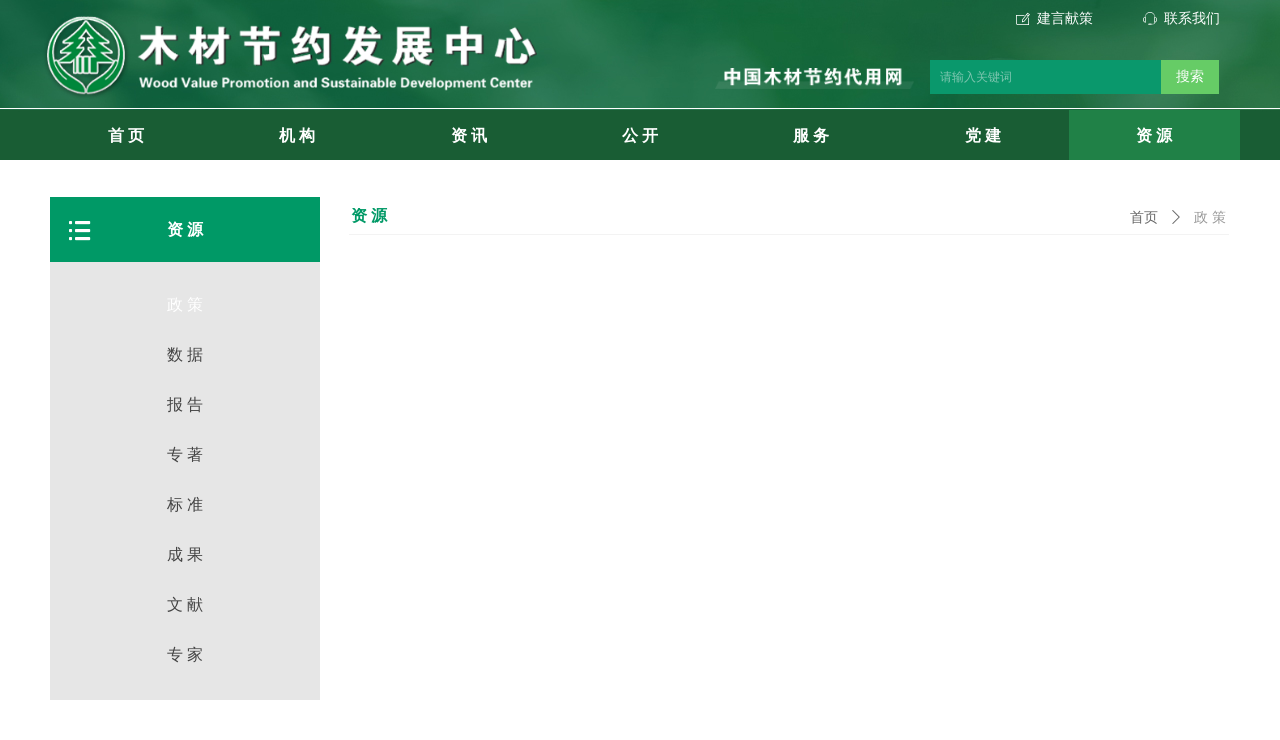

--- FILE ---
content_type: text/html; charset=utf-8
request_url: https://cwss.org.cn/NewsInfoCategory?categoryId=519310&PageInfoId=1629088
body_size: 16746
content:


<!DOCTYPE html>

<html class="smart-design-mode">
<head>

<meta name="360-site-verification" content="fb0f612f5ae78dc546965324cca2f385" />
        <meta name="viewport" content="width=device-width, initial-scale=1.0, maximum-scale=1" />

    <meta http-equiv="Content-Type" content="text/html; charset=utf-8" />
    <meta name="description" />
    <meta name="keywords" />
    <meta name="renderer" content="webkit" />
    <meta name="applicable-device" content="pc" />
    <meta http-equiv="Cache-Control" content="no-transform" />
    <title>资源分类结果页</title>
    <link rel="icon" href="//img.wanwang.xin/sitefiles10318/10318631/图标.png"/><link rel="shortcut icon" href="//img.wanwang.xin/sitefiles10318/10318631/图标.png"/><link rel="bookmark" href="//img.wanwang.xin/sitefiles10318/10318631/图标.png"/>
    <link href="https://img.wanwang.xin/Designer/Content/bottom/pcstyle.css?_version=20250709210035" rel="stylesheet" type="text/css"/>
    <link href="https://img.wanwang.xin/Content/public/css/reset.css?_version=20251020152400" rel="stylesheet" type="text/css"/>
    <link href="https://img.wanwang.xin/static/iconfont/1.0.0/iconfont.css?_version=20250709210039" rel="stylesheet" type="text/css"/>
    <link href="https://img.wanwang.xin/static/iconfont/2.0.0/iconfont.css?_version=20250709210039" rel="stylesheet" type="text/css"/>
    <link href="https://img.wanwang.xin/static/iconfont/designer/iconfont.css?_version=20250709210039" rel="stylesheet" type="text/css"/>
    <link href="https://img.wanwang.xin/static/iconfont/companyinfo/iconfont.css?_version=20250709210039" rel="stylesheet" type="text/css"/>
    <link href="https://img.wanwang.xin/Designer/Content/base/css/pager.css?_version=20250709210034" rel="stylesheet" type="text/css"/>
    <link href="https://img.wanwang.xin/Designer/Content/base/css/hover-effects.css?_version=20250709210034" rel="stylesheet" type="text/css"/>
    <link href="https://img.wanwang.xin/Designer/Content/base/css/antChain.css?_version=20250709210034" rel="stylesheet" type="text/css"/>


    
    <link href="//img.wanwang.xin/pubsf/10318/10318631/css/1629088_Pc_zh-CN.css?preventCdnCacheSeed=5aee68afb4784987848e27306e46b910" rel="stylesheet" />
    <script src="https://img.wanwang.xin/Scripts/JQuery/jquery-3.6.3.min.js?_version=20250709210036" type="text/javascript"></script>
    <script src="https://img.wanwang.xin/Designer/Scripts/jquery.lazyload.min.js?_version=20250709210035" type="text/javascript"></script>
    <script src="https://img.wanwang.xin/Designer/Scripts/smart.animation.min.js?_version=20250709210035" type="text/javascript"></script>
    <script src="https://img.wanwang.xin/Designer/Content/Designer-panel/js/kino.razor.min.js?_version=20250709210034" type="text/javascript"></script>
    <script src="https://img.wanwang.xin/Scripts/common.min.js?v=20200318&_version=20251229144725" type="text/javascript"></script>
    <script src="https://img.wanwang.xin/Administration/Scripts/admin.validator.min.js?_version=20250709210033" type="text/javascript"></script>
    <script src="https://img.wanwang.xin/Administration/Content/plugins/cookie/jquery.cookie.js?_version=20250709210032" type="text/javascript"></script>
    <script src="https://img.wanwang.xin/Scripts/utils.js?_version=20251120201831" type="text/javascript"></script>

    <script type='text/javascript' id='jssor-all' src='https://img.wanwang.xin/Designer/Scripts/jssor.slider-22.2.16-all.min.js?_version=20250709210035' ></script><script type='text/javascript' id='jqueryzoom' src='https://img.wanwang.xin/Designer/Scripts/jquery.jqueryzoom.js?_version=20250709210035' ></script><script type='text/javascript' id='jqPaginator' src='https://img.wanwang.xin/Scripts/statics/js/jqPaginator.min.js?_version=20250709210036' ></script>
    
    <script type="text/javascript">
           window.SEED_CONFIG = {
       customerId: ""
            };
        $.ajaxSetup({
            cache: false,
            beforeSend: function (jqXHR, settings) {
                settings.data = settings.data && settings.data.length > 0 ? (settings.data + "&") : "";
                settings.data = settings.data + "__RequestVerificationToken=" + $('input[name="__RequestVerificationToken"]').val();
                return true;
            }
        });
    </script>


<script>
  window.SEED_CONFIG=window.SEED_CONFIG||{};
  window.SEED_CONFIG.siteId ="WS20250801151723000005";
  window.SEED_CONFIG.env ="prod";
</script>
<script defer="defer" src="https://o.alicdn.com/msea-fe/seed/index.js"></script>

</head>
<body id="smart-body" area="main">


    <input type="hidden" id="pageinfo"
           value="1629088"
           data-type="0"
           data-device="Pc"
           data-entityid="1629088" />
    <input id="txtDeviceSwitchEnabled" value="show" type="hidden" />




    


    
<!-- 在 mainContentWrapper 的下一层的三个div上设置了zindex。把页头页尾所在的层级调整高于中间内容，以防止中间内容遮盖页头页尾 -->

<div id="mainContentWrapper" style="background-color: transparent; background-image: none; background-repeat: no-repeat;background-position:0 0; background:-moz-linear-gradient(top, none, none);background:-webkit-gradient(linear, left top, left bottom, from(none), to(none));background:-o-linear-gradient(top, none, none);background:-ms-linear-gradient(top, none, none);background:linear-gradient(top, none, none);;
     position: relative; width: 100%;min-width:1200px;background-size: auto;" bgScroll="none">
    
    <div style="background-color: rgb(35, 113, 74); background-image: none; background-repeat: no-repeat;background-position:0 0; background:-moz-linear-gradient(top, none, none);background:-webkit-gradient(linear, left top, left bottom, from(none), to(none));background:-o-linear-gradient(top, none, none);background:-ms-linear-gradient(top, none, none);background:linear-gradient(top, none, none);;
         position: relative; width: 100%;min-width:1200px;background-size: auto; z-index:auto;" bgScroll="none">
        <div class=" header" cpid="30459" id="smv_Area0" style="width: 1200px; height: 159px;  position: relative; margin: 0 auto">
            <div id="smv_tem_94_47" ctype="banner"  class="esmartMargin smartAbs " cpid="30459" cstyle="Style1" ccolor="Item0" areaId="Area0" isContainer="True" pvid="" tareaId="Area0"  re-direction="y" daxis="Y" isdeletable="True" style="height: 160px; width: 100%; left: 0px; top: 0px;z-index:34;"><div class="yibuFrameContent tem_94_47  banner_Style1  " style="overflow:visible;;" ><div class="fullcolumn-inner smAreaC" id="smc_Area0" cid="tem_94_47" style="width:1200px">
    <div id="smv_tem_95_47" ctype="image"  class="esmartMargin smartAbs " cpid="30459" cstyle="Style1" ccolor="Item0" areaId="Area0" isContainer="False" pvid="tem_94_47" tareaId="Area0"  re-direction="all" daxis="All" isdeletable="True" style="height: 88px; width: 494px; left: 3px; top: 12px;z-index:3;"><div class="yibuFrameContent tem_95_47  image_Style1  " style="overflow:visible;;" >
    <div class="w-image-box image-clip-wrap" data-fillType="0" id="div_tem_95_47">
        <a target="_self" href="/sy">
            <img loading="lazy" 
                 src="//img.wanwang.xin/contents/sitefiles2063/10318631/images/44547514.png" 
                 alt="" 
                 title="" 
                 id="img_smv_tem_95_47" 
                 style="width: 492px; height:86px;"
                 class=""
             >
        </a>
    </div>

    <script type="text/javascript">
        $(function () {
            
                InitImageSmv("tem_95_47", "492", "88", "0");
            
                 });
    </script>

</div></div><div id="smv_tem_96_47" ctype="button"  class="esmartMargin smartAbs " cpid="30459" cstyle="Style1" ccolor="Item0" areaId="Area0" isContainer="False" pvid="tem_94_47" tareaId="Area0"  re-direction="all" daxis="All" isdeletable="True" style="height: 38px; width: 115px; left: 957px; top: 0px;z-index:4;"><div class="yibuFrameContent tem_96_47  button_Style1  " style="overflow:visible;;" ><a target="_self" href="/jyxc" class="w-button f-ellipsis" style="width: 115px; height: 38px; line-height: 38px;">
    <span class="w-button-position">
        <em class="w-button-text f-ellipsis">
            <i class="mw-iconfont w-button-icon ">ꂐ</i>
            <span class="mw-txt">建言献策</span>
        </em>
    </span>
</a>
    <script type="text/javascript">
        $(function () {
        });
    </script>
</div></div><div id="smv_tem_97_47" ctype="button"  class="esmartMargin smartAbs " cpid="30459" cstyle="Style1" ccolor="Item0" areaId="Area0" isContainer="False" pvid="tem_94_47" tareaId="Area0"  re-direction="all" daxis="All" isdeletable="True" style="height: 38px; width: 115px; left: 1084px; top: 0px;z-index:4;"><div class="yibuFrameContent tem_97_47  button_Style1  " style="overflow:visible;;" ><a target="_self" href="/lxwm" class="w-button f-ellipsis" style="width: 115px; height: 38px; line-height: 38px;">
    <span class="w-button-position">
        <em class="w-button-text f-ellipsis">
            <i class="mw-iconfont w-button-icon ">ꁱ</i>
            <span class="mw-txt">联系我们</span>
        </em>
    </span>
</a>
    <script type="text/javascript">
        $(function () {
        });
    </script>
</div></div><div id="smv_tem_98_47" ctype="area"  class="esmartMargin smartAbs " cpid="30459" cstyle="Style1" ccolor="Item0" areaId="Area0" isContainer="True" pvid="tem_94_47" tareaId="Area0"  re-direction="all" daxis="All" isdeletable="True" style="height: 34px; width: 510px; left: 669px; top: 60px;z-index:8;"><div class="yibuFrameContent tem_98_47  area_Style1  " style="overflow:visible;;" ><div class="w-container" data-effect-name="enterTop">
    <div class="smAreaC" id="smc_Area0" cid="tem_98_47">
        <div id="smv_tem_99_47" ctype="search"  class="esmartMargin smartAbs " cpid="30459" cstyle="Style2" ccolor="Item0" areaId="Area0" isContainer="False" pvid="tem_98_47" tareaId="Area0"  re-direction="all" daxis="All" isdeletable="True" style="height: 34px; width: 289px; left: 221px; top: 0px;z-index:5;"><div class="yibuFrameContent tem_99_47  search_Style2  " style="overflow:visible;;" >
<!-- w-search -->
<div class="w-search" id="search_tem_99_47">
    <div class="w-search-main">
        <a href="javascript:void(0);" class="w-search-btn">
            <i class="w-search-btn-icon mw-iconfont w-icon-hide"></i>
            <span class="w-search-btn-txt  ">搜索</span>
        </a>

        <div class="w-search-inner w-placeholder ">
            <input type="text" placeholder="请输入关键词" class="w-search-input">
        </div>
    </div>
    <ul class="w-searchkey">
            <li class="w-searchkey-item"><a href="javascript:void(0);" displayorder="0" data-type="news" name="文章"></a></li>
    </ul>
    <input type="hidden" id="hid_tem_99_47" value="news">
</div>

<script type="text/javascript">
    (function () {
        var width = 289;
        var height = 34;
        var topborder = parseInt($("#search_tem_99_47 .w-search-main").css("border-top-width"));
        var bottomborder = parseInt($("#search_tem_99_47 .w-search-main").css("border-bottom-width"));
        var realHeight = parseInt(height) - topborder - bottomborder;
        $('#search_tem_99_47').css({
            width:  width,
            height: realHeight
        });
        $('#search_tem_99_47 .w-search-main').css({
            height: realHeight,
            lineHeight: realHeight + 'px',
        });
        $('#search_tem_99_47 .w-search-btn').css({
            height: realHeight,
            lineHeight: realHeight + 'px',
        });
        $('#search_tem_99_47 .w-search-inner').css({
            height: realHeight,
            lineHeight: realHeight + 'px',
        });
        $('#search_tem_99_47 .w-searchkey .w-searchkey-item').css({
            height: realHeight,
            lineHeight: realHeight + 'px',
        });

        var $inputBox = $('#search_tem_99_47 .w-search-inner');
        var $input = $inputBox.find('input');
        var inputHeight = $inputBox.height();
        var fontHeight = +$input.css('fontSize').replace('px', '') + 6;

        $input.css({
            height: fontHeight,
            lineHeight: fontHeight + 'px',
            marginTop: (inputHeight - fontHeight) / 2
        });

        JPlaceHolder(searchPlaceHolder_tem_99_47);
        function searchPlaceHolder_tem_99_47() {
            var placeHeight_tem_99_47 = $("#smv_tem_99_47 .w-search-inner.w-placeholder .w-search-input").height();
             $("#smv_tem_99_47 .w-search-inner.w-placeholder .placeholder-text .placeholder-text-in").css("lineHeight", placeHeight_tem_99_47 + "px");
        }
        var zIndex = $("#smv_tem_99_47").css("z-index");
        $('#search_tem_99_47').find('.w-search-input').off('input').on('input', function () {
            var val = $(this).val();
            if (val) {
                val = val.replace(/</g, "&lt;").replace(/>/g, "&gt;");
                $('#search_tem_99_47').find('.w-searchkey-item a').each(function (index) {
                    var name = $(this).attr("name");
                    var text = '在' + name + '中搜索"' + val + '"';
                    $(this).html(text);
                });
                $('#search_tem_99_47').find('.w-searchkey').slideDown(100);
                $("#smv_tem_99_47").css("z-index", 10001);
            } else {
                $('#search_tem_99_47').find('.w-searchkey').slideUp(0);
                $("#smv_tem_99_47").css("z-index", zIndex);
            }
            

        });
        if ("Publish" != "Design") {
            $('#search_tem_99_47 .w-searchkey-item a').off('click').on('click', function () {
                var type = $(this).attr('data-type');
                $('#hid_tem_99_47').val(type);
                var keyword = $("#search_tem_99_47 .w-search-input").val();
                if (keyword.replace(/(^\s*)|(\s*$)/g, "") == "") {
                    alert("搜索关键词不能为空")
                    return;
                }
                if (type == "news") {
                    window.location.href = "/NewsInfoSearch?searchKey=" + encodeURIComponent(keyword);
                }
                else {
                    window.location.href = "/ProductInfoSearch?searchKey=" + encodeURIComponent(keyword);
                }
            });
            $('#search_tem_99_47 .w-search-btn').off('click').on('click', function () {
                var type = $('#hid_tem_99_47').val();
                var keyword = $("#search_tem_99_47 .w-search-input").val();
                if (keyword.replace(/(^\s*)|(\s*$)/g, "") == "") {
                    alert("搜索关键词不能为空")
                    return;
                }
                if (type == "news") {
                    window.location.href = "/NewsInfoSearch?searchKey=" + encodeURIComponent(keyword);
                }
                else {
                    window.location.href = "/ProductInfoSearch?searchKey=" + encodeURIComponent(keyword);
                }
            });
            $("#search_tem_99_47 .w-search-input").keydown(function (e) {
                if (e.keyCode == 13) {
                    $('#search_tem_99_47 .w-search-btn').click();
                }
            })
        }
    })(jQuery);
</script></div></div><div id="smv_tem_100_47" ctype="image"  class="esmartMargin smartAbs " cpid="30459" cstyle="Style1" ccolor="Item0" areaId="Area0" isContainer="False" pvid="tem_98_47" tareaId="Area0"  re-direction="all" daxis="All" isdeletable="True" style="height: 23px; width: 211px; left: 0px; top: 7px;z-index:7;"><div class="yibuFrameContent tem_100_47  image_Style1  " style="overflow:visible;;" >
    <div class="w-image-box image-clip-wrap" data-fillType="0" id="div_tem_100_47">
        <a target="_self" href="">
            <img loading="lazy" 
                 src="//img.wanwang.xin/contents/sitefiles2063/10318631/images/44008371.png" 
                 alt="" 
                 title="" 
                 id="img_smv_tem_100_47" 
                 style="width: 209px; height:21px;"
                 class=""
             >
        </a>
    </div>

    <script type="text/javascript">
        $(function () {
            
                InitImageSmv("tem_100_47", "209", "23", "0");
            
                 });
    </script>

</div></div>    </div>
</div></div></div><div id="smv_tem_101_47" ctype="nav"  class="esmartMargin smartAbs " cpid="30459" cstyle="Style1" ccolor="Item0" areaId="Area0" isContainer="False" pvid="tem_94_47" tareaId="Area0"  re-direction="all" daxis="All" isdeletable="True" style="height: 50px; width: 1200px; left: 0px; top: 110px;z-index:6;"><div class="yibuFrameContent tem_101_47  nav_Style1  " style="overflow:visible;;" ><div id="nav_tem_101_47" class="nav_pc_t_1">
    <ul class="w-nav" navstyle="style1">
                <li class="w-nav-inner" style="height:50px;line-height:50px;width:14.2857142857143%;">
                    <div class="w-nav-item">
                        <i class="w-nav-item-line"></i>
                                <a href="/sy" target="_self" class="w-nav-item-link">
                                    <span class="mw-iconfont"></span>
                                    <span class="w-link-txt">首&#160;页</span>
                                </a>
                       
                    </div>
                </li>
                <li class="w-nav-inner" style="height:50px;line-height:50px;width:14.2857142857143%;">
                    <div class="w-nav-item">
                        <i class="w-nav-item-line"></i>
                                <a href="/jg" target="_self" class="w-nav-item-link">
                                    <span class="mw-iconfont"></span>
                                    <span class="w-link-txt">机&#160;构</span>
                                </a>
                       
                    </div>
                        <ul class="w-subnav" style="width:171px">
                                <li class="w-subnav-item userWidth">
                                    <a href="/zxld" target="_self" class="w-subnav-link" style="height:35px;line-height:35px;">
                                        <span class="mw-iconfont"></span>
                                        <span class="w-link-txt">中心领导</span>
                                    </a>
                                </li>
                                <li class="w-subnav-item userWidth">
                                    <a href="/NewsInfoCategory?categoryId=519292&amp;PageInfoId=1628966" target="_self" class="w-subnav-link" style="height:35px;line-height:35px;">
                                        <span class="mw-iconfont"></span>
                                        <span class="w-link-txt">中心概况</span>
                                    </a>
                                </li>
                                <li class="w-subnav-item userWidth">
                                    <a href="/NewsInfoCategory?categoryId=519293&amp;PageInfoId=1628966" target="_self" class="w-subnav-link" style="height:35px;line-height:35px;">
                                        <span class="mw-iconfont"></span>
                                        <span class="w-link-txt">工作职能</span>
                                    </a>
                                </li>
                                <li class="w-subnav-item userWidth">
                                    <a href="/NewsInfoCategory?categoryId=519294&amp;PageInfoId=1628966" target="_self" class="w-subnav-link" style="height:35px;line-height:35px;">
                                        <span class="mw-iconfont"></span>
                                        <span class="w-link-txt">机构设置</span>
                                    </a>
                                </li>
                        </ul>
                </li>
                <li class="w-nav-inner" style="height:50px;line-height:50px;width:14.2857142857143%;">
                    <div class="w-nav-item">
                        <i class="w-nav-item-line"></i>
                                <a href="/zx" target="_self" class="w-nav-item-link">
                                    <span class="mw-iconfont"></span>
                                    <span class="w-link-txt">资&#160;讯</span>
                                </a>
                       
                    </div>
                        <ul class="w-subnav" style="width:171px">
                                <li class="w-subnav-item userWidth">
                                    <a href="/NewsInfoCategory?categoryId=513602&amp;PageInfoId=1628960" target="_self" class="w-subnav-link" style="height:35px;line-height:35px;">
                                        <span class="mw-iconfont"></span>
                                        <span class="w-link-txt">中心要闻</span>
                                    </a>
                                </li>
                                <li class="w-subnav-item userWidth">
                                    <a href="/NewsInfoCategory?categoryId=513603&amp;PageInfoId=1628960" target="_self" class="w-subnav-link" style="height:35px;line-height:35px;">
                                        <span class="mw-iconfont"></span>
                                        <span class="w-link-txt">行业资讯</span>
                                    </a>
                                </li>
                                <li class="w-subnav-item userWidth">
                                    <a href="/NewsInfoCategory?categoryId=513604&amp;PageInfoId=1628960" target="_self" class="w-subnav-link" style="height:35px;line-height:35px;">
                                        <span class="mw-iconfont"></span>
                                        <span class="w-link-txt">市场评论</span>
                                    </a>
                                </li>
                                <li class="w-subnav-item userWidth">
                                    <a href="/NewsInfoCategory?categoryId=519295&amp;PageInfoId=1628960" target="_self" class="w-subnav-link" style="height:35px;line-height:35px;">
                                        <span class="mw-iconfont"></span>
                                        <span class="w-link-txt">科技前沿</span>
                                    </a>
                                </li>
                        </ul>
                </li>
                <li class="w-nav-inner" style="height:50px;line-height:50px;width:14.2857142857143%;">
                    <div class="w-nav-item">
                        <i class="w-nav-item-line"></i>
                                <a href="/gk" target="_self" class="w-nav-item-link">
                                    <span class="mw-iconfont"></span>
                                    <span class="w-link-txt">公&#160;开</span>
                                </a>
                       
                    </div>
                        <ul class="w-subnav" style="width:171px">
                                <li class="w-subnav-item userWidth">
                                    <a href="/NewsInfoCategory?categoryId=513605&amp;PageInfoId=1629059" target="_self" class="w-subnav-link" style="height:35px;line-height:35px;">
                                        <span class="mw-iconfont"></span>
                                        <span class="w-link-txt">通知公告</span>
                                    </a>
                                </li>
                                <li class="w-subnav-item userWidth">
                                    <a href="/NewsInfoCategory?categoryId=519296&amp;PageInfoId=1629059" target="_self" class="w-subnav-link" style="height:35px;line-height:35px;">
                                        <span class="mw-iconfont"></span>
                                        <span class="w-link-txt">信息公开</span>
                                    </a>
                                </li>
                                <li class="w-subnav-item userWidth">
                                    <a href="/NewsInfoCategory?categoryId=519297&amp;PageInfoId=1629059" target="_self" class="w-subnav-link" style="height:35px;line-height:35px;">
                                        <span class="mw-iconfont"></span>
                                        <span class="w-link-txt">意见征集</span>
                                    </a>
                                </li>
                        </ul>
                </li>
                <li class="w-nav-inner" style="height:50px;line-height:50px;width:14.2857142857143%;">
                    <div class="w-nav-item">
                        <i class="w-nav-item-line"></i>
                                <a href="/fw" target="_self" class="w-nav-item-link">
                                    <span class="mw-iconfont"></span>
                                    <span class="w-link-txt">服&#160;务</span>
                                </a>
                       
                    </div>
                        <ul class="w-subnav" style="width:171px">
                                <li class="w-subnav-item userWidth">
                                    <a href="/NewsInfoCategory?categoryId=519298&amp;PageInfoId=1629068" target="_self" class="w-subnav-link" style="height:35px;line-height:35px;">
                                        <span class="mw-iconfont"></span>
                                        <span class="w-link-txt">政策研究</span>
                                    </a>
                                </li>
                                <li class="w-subnav-item userWidth">
                                    <a href="/NewsInfoCategory?categoryId=519299&amp;PageInfoId=1629068" target="_self" class="w-subnav-link" style="height:35px;line-height:35px;">
                                        <span class="mw-iconfont"></span>
                                        <span class="w-link-txt">标准工作</span>
                                    </a>
                                </li>
                                <li class="w-subnav-item userWidth">
                                    <a href="/NewsInfoCategory?categoryId=519300&amp;PageInfoId=1629068" target="_self" class="w-subnav-link" style="height:35px;line-height:35px;">
                                        <span class="mw-iconfont"></span>
                                        <span class="w-link-txt">检验认证</span>
                                    </a>
                                </li>
                                <li class="w-subnav-item userWidth">
                                    <a href="/NewsInfoCategory?categoryId=519301&amp;PageInfoId=1629068" target="_self" class="w-subnav-link" style="height:35px;line-height:35px;">
                                        <span class="mw-iconfont"></span>
                                        <span class="w-link-txt">会议会展</span>
                                    </a>
                                </li>
                                <li class="w-subnav-item userWidth">
                                    <a href="/NewsInfoCategory?categoryId=519302&amp;PageInfoId=1629068" target="_self" class="w-subnav-link" style="height:35px;line-height:35px;">
                                        <span class="mw-iconfont"></span>
                                        <span class="w-link-txt">产业咨询</span>
                                    </a>
                                </li>
                                <li class="w-subnav-item userWidth">
                                    <a href="/NewsInfoCategory?categoryId=519303&amp;PageInfoId=1629068" target="_self" class="w-subnav-link" style="height:35px;line-height:35px;">
                                        <span class="mw-iconfont"></span>
                                        <span class="w-link-txt">技术培训</span>
                                    </a>
                                </li>
                                <li class="w-subnav-item userWidth">
                                    <a href="/NewsInfoCategory?categoryId=519304&amp;PageInfoId=1629068" target="_self" class="w-subnav-link" style="height:35px;line-height:35px;">
                                        <span class="mw-iconfont"></span>
                                        <span class="w-link-txt">国际交流</span>
                                    </a>
                                </li>
                                <li class="w-subnav-item userWidth">
                                    <a href="/NewsInfoCategory?categoryId=519305&amp;PageInfoId=1629068" target="_self" class="w-subnav-link" style="height:35px;line-height:35px;">
                                        <span class="mw-iconfont"></span>
                                        <span class="w-link-txt">产业招商</span>
                                    </a>
                                </li>
                                <li class="w-subnav-item userWidth">
                                    <a href="/NewsInfoCategory?categoryId=519306&amp;PageInfoId=1629068" target="_self" class="w-subnav-link" style="height:35px;line-height:35px;">
                                        <span class="mw-iconfont"></span>
                                        <span class="w-link-txt">期刊杂志</span>
                                    </a>
                                </li>
                        </ul>
                </li>
                <li class="w-nav-inner" style="height:50px;line-height:50px;width:14.2857142857143%;">
                    <div class="w-nav-item">
                        <i class="w-nav-item-line"></i>
                                <a href="/dj" target="_self" class="w-nav-item-link">
                                    <span class="mw-iconfont"></span>
                                    <span class="w-link-txt">党&#160;建</span>
                                </a>
                       
                    </div>
                        <ul class="w-subnav" style="width:171px">
                                <li class="w-subnav-item userWidth">
                                    <a href="/NewsInfoCategory?categoryId=519307&amp;PageInfoId=1629077" target="_self" class="w-subnav-link" style="height:35px;line-height:35px;">
                                        <span class="mw-iconfont"></span>
                                        <span class="w-link-txt">支部党建</span>
                                    </a>
                                </li>
                                <li class="w-subnav-item userWidth">
                                    <a href="/NewsInfoCategory?categoryId=519308&amp;PageInfoId=1629077" target="_self" class="w-subnav-link" style="height:35px;line-height:35px;">
                                        <span class="mw-iconfont"></span>
                                        <span class="w-link-txt">党建学习</span>
                                    </a>
                                </li>
                                <li class="w-subnav-item userWidth">
                                    <a href="/NewsInfoCategory?categoryId=519309&amp;PageInfoId=1629077" target="_self" class="w-subnav-link" style="height:35px;line-height:35px;">
                                        <span class="mw-iconfont"></span>
                                        <span class="w-link-txt">党章党规</span>
                                    </a>
                                </li>
                        </ul>
                </li>
                <li class="w-nav-inner" style="height:50px;line-height:50px;width:14.2857142857143%;">
                    <div class="w-nav-item">
                        <i class="w-nav-item-line"></i>
                                <a href="/zy" target="_self" class="w-nav-item-link">
                                    <span class="mw-iconfont"></span>
                                    <span class="w-link-txt">资&#160;源</span>
                                </a>
                       
                    </div>
                        <ul class="w-subnav" style="width:171px">
                                <li class="w-subnav-item userWidth">
                                    <a href="/NewsInfoCategory?categoryId=519310&amp;PageInfoId=1629088" target="_self" class="w-subnav-link" style="height:35px;line-height:35px;">
                                        <span class="mw-iconfont"></span>
                                        <span class="w-link-txt">政策</span>
                                    </a>
                                </li>
                                <li class="w-subnav-item userWidth">
                                    <a href="/NewsInfoCategory?categoryId=519311&amp;PageInfoId=1629088" target="_self" class="w-subnav-link" style="height:35px;line-height:35px;">
                                        <span class="mw-iconfont"></span>
                                        <span class="w-link-txt">数据</span>
                                    </a>
                                </li>
                                <li class="w-subnav-item userWidth">
                                    <a href="/NewsInfoCategory?categoryId=519312&amp;PageInfoId=1629088" target="_self" class="w-subnav-link" style="height:35px;line-height:35px;">
                                        <span class="mw-iconfont"></span>
                                        <span class="w-link-txt">报告</span>
                                    </a>
                                </li>
                                <li class="w-subnav-item userWidth">
                                    <a href="/NewsInfoCategory?categoryId=519314&amp;PageInfoId=1629088" target="_self" class="w-subnav-link" style="height:35px;line-height:35px;">
                                        <span class="mw-iconfont"></span>
                                        <span class="w-link-txt">专著</span>
                                    </a>
                                </li>
                                <li class="w-subnav-item userWidth">
                                    <a href="/NewsInfoCategory?categoryId=519315&amp;PageInfoId=1629088" target="_self" class="w-subnav-link" style="height:35px;line-height:35px;">
                                        <span class="mw-iconfont"></span>
                                        <span class="w-link-txt">标准</span>
                                    </a>
                                </li>
                                <li class="w-subnav-item userWidth">
                                    <a href="/NewsInfoCategory?categoryId=519367&amp;PageInfoId=1629088" target="_self" class="w-subnav-link" style="height:35px;line-height:35px;">
                                        <span class="mw-iconfont"></span>
                                        <span class="w-link-txt">成果</span>
                                    </a>
                                </li>
                                <li class="w-subnav-item userWidth">
                                    <a href="/NewsInfoCategory?categoryId=519368&amp;PageInfoId=1629088" target="_self" class="w-subnav-link" style="height:35px;line-height:35px;">
                                        <span class="mw-iconfont"></span>
                                        <span class="w-link-txt">文献</span>
                                    </a>
                                </li>
                                <li class="w-subnav-item userWidth">
                                    <a href="/NewsInfoCategory?categoryId=519369&amp;PageInfoId=1629088" target="_self" class="w-subnav-link" style="height:35px;line-height:35px;">
                                        <span class="mw-iconfont"></span>
                                        <span class="w-link-txt">专家</span>
                                    </a>
                                </li>
                        </ul>
                </li>

    </ul>
</div>
<script>
    $(function () {
        var $nav = $("#smv_tem_101_47 .w-nav");
        var $inner = $("#smv_tem_101_47 .w-nav-inner");
        var rightBorder = parseInt($nav.css("border-right-width"));
        var leftBorder = parseInt($nav.css("border-left-width"));
        var topBorder = parseInt($nav.css("border-top-width"));
        var bottomBorder = parseInt($nav.css("border-bottom-width"));
        var height = $("#smv_tem_101_47").height();
        var width = $('#smv_tem_101_47').width();
        $nav.height(height - topBorder - bottomBorder);
        $nav.width(width - leftBorder - rightBorder);
        $inner.height(height - topBorder - bottomBorder).css("line-height", height - topBorder - bottomBorder+"px");


        $('#nav_tem_101_47').find('.w-subnav').hide();
        var $this, item, itemAll;
        $('#nav_tem_101_47').off('mouseenter').on('mouseenter', '.w-nav-inner', function () {
            itemAll = $('#nav_tem_101_47').find('.w-subnav');
            $this = $(this);
            item = $this.find('.w-subnav');
            item.slideDown();
        }).off('mouseleave').on('mouseleave', '.w-nav-inner', function () {
            item = $(this).find('.w-subnav');
            item.stop().slideUp(function () {
                ////设置回调，防止slidUp自动加上height和width导致在子导航中设置height和width无效
                //item.css({
                //    height: '',
                //    width: ''
                //})
            });
        });
        SetNavSelectedStyle('nav_tem_101_47');//选中当前导航
    });

</script></div></div></div>
<div id="bannerWrap_tem_94_47" class="fullcolumn-outer" style="position: absolute; top: 0; bottom: 0;">
</div>

<script type="text/javascript">

    $(function () {
        var resize = function () {
            $("#smv_tem_94_47 >.yibuFrameContent>.fullcolumn-inner").width($("#smv_tem_94_47").parent().width());
            $('#bannerWrap_tem_94_47').fullScreen(function (t) {
                if (VisitFromMobile()) {
                    t.css("min-width", t.parent().width())
                }
            });
        }
        if (typeof (LayoutConverter) !== "undefined") {
            LayoutConverter.CtrlJsVariableList.push({
                CtrlId: "tem_94_47",
                ResizeFunc: resize,
            });
        } else {
            $(window).resize(function (e) {
                if (e.target == this) {
                    resize();
                }
            });
        }

        resize();
    });
</script>
</div></div>
        </div>
    </div>

    <div class="main-layout-wrapper" id="smv_AreaMainWrapper" style="background-color: transparent; background-image: none;
         background-repeat: no-repeat;background-position:0 0; background:-moz-linear-gradient(top, none, none);background:-webkit-gradient(linear, left top, left bottom, from(none), to(none));background:-o-linear-gradient(top, none, none);background:-ms-linear-gradient(top, none, none);background:linear-gradient(top, none, none);;background-size: auto; z-index:auto;"
         bgScroll="none">
        <div class="main-layout" id="tem-main-layout11" style="width: 100%;">
            <div style="display: none">
                
            </div>
            <div class="" id="smv_MainContent" rel="mainContentWrapper" style="width: 100%; min-height: 300px; position: relative; ">
                
                <div class="smvWrapper"  style="min-width:1200px;  position: relative; background-color: transparent; background-image: none; background-repeat: no-repeat; background:-moz-linear-gradient(top, none, none);background:-webkit-gradient(linear, left top, left bottom, from(none), to(none));background:-o-linear-gradient(top, none, none);background:-ms-linear-gradient(top, none, none);background:linear-gradient(top, none, none);;background-position:0 0;background-size:auto;" bgScroll="none"><div class="smvContainer" id="smv_Main" cpid="1629088" style="min-height:400px;width:1200px;height:1125px;  position: relative; "><div id="smv_con_15_36" ctype="area"  class="esmartMargin smartAbs " cpid="1629088" cstyle="Style1" ccolor="Item0" areaId="" isContainer="True" pvid="" tareaId=""  re-direction="all" daxis="All" isdeletable="True" style="height: 498px; width: 270px; left: 10px; top: 566px;z-index:0;"><div class="yibuFrameContent con_15_36  area_Style1  " style="overflow:visible;;" ><div class="w-container" data-effect-name="enterTop">
    <div class="smAreaC" id="smc_Area0" cid="con_15_36">
        <div id="smv_con_16_36" ctype="area"  class="esmartMargin smartAbs " cpid="1629088" cstyle="Style1" ccolor="Item0" areaId="Area0" isContainer="True" pvid="con_15_36" tareaId=""  re-direction="all" daxis="All" isdeletable="True" style="height: 65px; width: 270px; left: -3px; top: -3px;z-index:2;"><div class="yibuFrameContent con_16_36  area_Style1  " style="overflow:visible;;" ><div class="w-container" data-effect-name="enterTop">
    <div class="smAreaC" id="smc_Area0" cid="con_16_36">
        <div id="smv_con_17_36" ctype="text"  class="esmartMargin smartAbs " cpid="1629088" cstyle="Style1" ccolor="Item0" areaId="Area0" isContainer="False" pvid="con_16_36" tareaId=""  re-direction="all" daxis="All" isdeletable="True" style="height: 25px; width: 240px; left: 15px; top: 21px;z-index:2;"><div class="yibuFrameContent con_17_36  text_Style1  " style="overflow:hidden;;" ><div id='txt_con_17_36' style="height: 100%;">
    <div class="editableContent" id="txtc_con_17_36" style="height: 100%; word-wrap:break-word;">
        <p><span style="color:#ffffff"><span style="line-height:1.5"><span style="font-size:16px"><strong><span style="font-family:Source Han Sans,Geneva,sans-serif">新闻资讯 </span></strong><span style="font-family:Source Han Sans,Geneva,sans-serif">NEWS</span></span></span></span></p>

    </div>
</div>

<script>
    var tables = $(' #smv_con_17_36').find('table')
    for (var i = 0; i < tables.length; i++) {
        var tab = tables[i]
        var borderWidth = $(tab).attr('border')
        if (borderWidth <= 0 || !borderWidth) {
            console.log(tab)
            $(tab).addClass('hidden-border')
            $(tab).children("tbody").children("tr").children("td").addClass('hidden-border')
            $(tab).children("tbody").children("tr").children("th").addClass('hidden-border')
            $(tab).children("thead").children("tr").children("td").addClass('hidden-border')
            $(tab).children("thead").children("tr").children("th").addClass('hidden-border')
            $(tab).children("tfoot").children("tr").children("td").addClass('hidden-border')
            $(tab).children("tfoot").children("tr").children("th").addClass('hidden-border')
        }
    }
</script></div></div>    </div>
</div></div></div><div id="smv_con_18_36" ctype="listnews"  class="esmartMargin smartAbs " cpid="1629088" cstyle="Style4" ccolor="Item0" areaId="Area0" isContainer="False" pvid="con_15_36" tareaId=""  re-direction="all" daxis="All" isdeletable="True" style="height: 399px; width: 240px; left: 12px; top: 81px;z-index:4;"><div class="yibuFrameContent con_18_36  listnews_Style4  " style="overflow:visible;;" >    <div class="w-list xn-resize">
        <ul class="w-article-list w-list-ul w-list-imgno" id="ulList_con_18_36"
            data-title-autolines="2"
            data-desc-autolines="2">
                <li class="w-list-item f-clearfix w-list-nopic " onclick="updateList(event)" data-list-title="第二届绿色可持续木材交易推广会暨赣州国际陆港木材集散中心二期招商会在赣州成功举办" data-list-picurl="https://img.wanwang.xin/Content/Member/images/productNoPicture.png?_version=20250709210034" data-list-id="10708906" data-control-id="smv_con_18_36">
                    <div class="w-list-pic">
                        <a href="/newsinfo/10708906.html" target="_self" class="w-list-piclink">
                            <img loading="lazy" class="w-listpic-in" src="https://img.wanwang.xin/Content/Member/images/productNoPicture.png?_version=20250709210034" />
                        </a>
                    </div>
                    <div class="w-list-r">
                        <div class="w-list-r-in">
                            <h3 class="w-list-title">
                                <a href="/newsinfo/10708906.html" target="_self" class="w-list-titlelink">第二届绿色可持续木材交易推广会暨赣州国际陆港木材集散中心二期招商会在赣州成功举办</a>
                            </h3>
                            <p class="w-list-desc w-hide"></p>
                            <div class="w-list-bottom clearfix w-hide">
                                <span class="w-list-viewnum w-hide"><i class="w-list-viewicon mw-iconfont">&#xb136;</i><span class="AR" data-dt="nvc" data-v="10708906">1649</span></span>
                                <span class="w-list-date w-hide">2025-09-10</span>
                            </div>
                        </div>
                    </div>
                </li>
                <li class="w-list-item f-clearfix w-list-nopic " onclick="updateList(event)" data-list-title="党文杰副主任受邀参加国际木材解剖学家协会中国分会第十二届学术研讨会" data-list-picurl="https://img.wanwang.xin/Content/Member/images/productNoPicture.png?_version=20250709210034" data-list-id="8684059" data-control-id="smv_con_18_36">
                    <div class="w-list-pic">
                        <a href="/newsinfo/8684059.html" target="_self" class="w-list-piclink">
                            <img loading="lazy" class="w-listpic-in" src="https://img.wanwang.xin/Content/Member/images/productNoPicture.png?_version=20250709210034" />
                        </a>
                    </div>
                    <div class="w-list-r">
                        <div class="w-list-r-in">
                            <h3 class="w-list-title">
                                <a href="/newsinfo/8684059.html" target="_self" class="w-list-titlelink">党文杰副主任受邀参加国际木材解剖学家协会中国分会第十二届学术研讨会</a>
                            </h3>
                            <p class="w-list-desc w-hide"></p>
                            <div class="w-list-bottom clearfix w-hide">
                                <span class="w-list-viewnum w-hide"><i class="w-list-viewicon mw-iconfont">&#xb136;</i><span class="AR" data-dt="nvc" data-v="8684059">1424</span></span>
                                <span class="w-list-date w-hide">2025-08-20</span>
                            </div>
                        </div>
                    </div>
                </li>
                <li class="w-list-item f-clearfix w-list-nopic " onclick="updateList(event)" data-list-title="红木及名贵木种鉴别高技能人才培训在京成功举办" data-list-picurl="https://img.wanwang.xin/Content/Member/images/productNoPicture.png?_version=20250709210034" data-list-id="8680895" data-control-id="smv_con_18_36">
                    <div class="w-list-pic">
                        <a href="/newsinfo/8680895.html" target="_self" class="w-list-piclink">
                            <img loading="lazy" class="w-listpic-in" src="https://img.wanwang.xin/Content/Member/images/productNoPicture.png?_version=20250709210034" />
                        </a>
                    </div>
                    <div class="w-list-r">
                        <div class="w-list-r-in">
                            <h3 class="w-list-title">
                                <a href="/newsinfo/8680895.html" target="_self" class="w-list-titlelink">红木及名贵木种鉴别高技能人才培训在京成功举办</a>
                            </h3>
                            <p class="w-list-desc w-hide">2025年8月14日至15日，由木材节约发展中心（以下简称“中心”）组织的红木及名贵木种鉴别高技能人才培训在中心实验室成功举办。</p>
                            <div class="w-list-bottom clearfix w-hide">
                                <span class="w-list-viewnum w-hide"><i class="w-list-viewicon mw-iconfont">&#xb136;</i><span class="AR" data-dt="nvc" data-v="8680895">1180</span></span>
                                <span class="w-list-date w-hide">2025-08-19</span>
                            </div>
                        </div>
                    </div>
                </li>
                <li class="w-list-item f-clearfix w-list-nopic " onclick="updateList(event)" data-list-title="关于召开第二届绿色可持续木材交易推广会的通知（第一轮）" data-list-picurl="https://img.wanwang.xin/Content/Member/images/productNoPicture.png?_version=20250709210034" data-list-id="8647887" data-control-id="smv_con_18_36">
                    <div class="w-list-pic">
                        <a href="/newsinfo/8647887.html" target="_self" class="w-list-piclink">
                            <img loading="lazy" class="w-listpic-in" src="https://img.wanwang.xin/Content/Member/images/productNoPicture.png?_version=20250709210034" />
                        </a>
                    </div>
                    <div class="w-list-r">
                        <div class="w-list-r-in">
                            <h3 class="w-list-title">
                                <a href="/newsinfo/8647887.html" target="_self" class="w-list-titlelink">关于召开第二届绿色可持续木材交易推广会的通知（第一轮）</a>
                            </h3>
                            <p class="w-list-desc w-hide">时间：8月27日-29日\x0d\x0a地点：江西赣州南康区国际木材集散中心二期</p>
                            <div class="w-list-bottom clearfix w-hide">
                                <span class="w-list-viewnum w-hide"><i class="w-list-viewicon mw-iconfont">&#xb136;</i><span class="AR" data-dt="nvc" data-v="8647887">1433</span></span>
                                <span class="w-list-date w-hide">2025-08-06</span>
                            </div>
                        </div>
                    </div>
                </li>
                <li class="w-list-item f-clearfix w-list-nopic " onclick="updateList(event)" data-list-title="8月14日开课 | 关于举办红木及名贵木种鉴别高技能人才培训的通知" data-list-picurl="https://img.wanwang.xin/Content/Member/images/productNoPicture.png?_version=20250709210034" data-list-id="8642201" data-control-id="smv_con_18_36">
                    <div class="w-list-pic">
                        <a href="/newsinfo/8642201.html" target="_self" class="w-list-piclink">
                            <img loading="lazy" class="w-listpic-in" src="https://img.wanwang.xin/Content/Member/images/productNoPicture.png?_version=20250709210034" />
                        </a>
                    </div>
                    <div class="w-list-r">
                        <div class="w-list-r-in">
                            <h3 class="w-list-title">
                                <a href="/newsinfo/8642201.html" target="_self" class="w-list-titlelink">8月14日开课 | 关于举办红木及名贵木种鉴别高技能人才培训的通知</a>
                            </h3>
                            <p class="w-list-desc w-hide"></p>
                            <div class="w-list-bottom clearfix w-hide">
                                <span class="w-list-viewnum w-hide"><i class="w-list-viewicon mw-iconfont">&#xb136;</i><span class="AR" data-dt="nvc" data-v="8642201">1138</span></span>
                                <span class="w-list-date w-hide">2025-08-04</span>
                            </div>
                        </div>
                    </div>
                </li>
        </ul>
    </div>
    <script>
        var callback_con_18_36 = function() {
            var sv = $("#smv_con_18_36");
            var titlelines = parseInt(sv.find(".w-list-ul").attr("data-title-autolines"));
            var desclines = parseInt(sv.find(".w-list-ul").attr("data-desc-autolines"));
            var desc_line_height =sv.find(".w-list-desc").css("line-height");
            sv.find(".w-list-desc").css("max-height", parseInt(desc_line_height) * desclines);

            var titleItem = sv.find(".w-list-titlelink");
            var title_height = titleItem.css("height");
            sv.find(".w-list-item.w-list-nopic").css("min-height", parseInt(title_height));

            var title_line_height = titleItem.css("line-height");
            titleItem.css("max-height", parseInt(title_line_height) * titlelines);
            sv.find("img").cutFill();
        }
        callback_con_18_36();

    </script>
</div></div>    </div>
</div></div></div><div id="smv_con_19_37" ctype="area"  class="esmartMargin smartAbs " cpid="1629088" cstyle="Style1" ccolor="Item0" areaId="" isContainer="True" pvid="" tareaId=""  re-direction="all" daxis="All" isdeletable="True" style="height: 34px; width: 880px; left: 309px; top: 41px;z-index:6;"><div class="yibuFrameContent con_19_37  area_Style1  " style="overflow:visible;;" ><div class="w-container" data-effect-name="enterTop">
    <div class="smAreaC" id="smc_Area0" cid="con_19_37">
        <div id="smv_con_20_37" ctype="text"  class="esmartMargin smartAbs " cpid="1629088" cstyle="Style1" ccolor="Item0" areaId="Area0" isContainer="False" pvid="con_19_37" tareaId=""  re-direction="all" daxis="All" isdeletable="True" style="height: 24px; width: 165px; left: 2px; top: 8px;z-index:2;"><div class="yibuFrameContent con_20_37  text_Style1  " style="overflow:hidden;;" ><div id='txt_con_20_37' style="height: 100%;">
    <div class="editableContent" id="txtc_con_20_37" style="height: 100%; word-wrap:break-word;">
        <p><span style="color:#009966"><span style="font-size:16px"><strong><span style="font-family:Source Han Sans,Geneva,sans-serif">资 源</span></strong></span></span></p>

    </div>
</div>

<script>
    var tables = $(' #smv_con_20_37').find('table')
    for (var i = 0; i < tables.length; i++) {
        var tab = tables[i]
        var borderWidth = $(tab).attr('border')
        if (borderWidth <= 0 || !borderWidth) {
            console.log(tab)
            $(tab).addClass('hidden-border')
            $(tab).children("tbody").children("tr").children("td").addClass('hidden-border')
            $(tab).children("tbody").children("tr").children("th").addClass('hidden-border')
            $(tab).children("thead").children("tr").children("td").addClass('hidden-border')
            $(tab).children("thead").children("tr").children("th").addClass('hidden-border')
            $(tab).children("tfoot").children("tr").children("td").addClass('hidden-border')
            $(tab).children("tfoot").children("tr").children("th").addClass('hidden-border')
        }
    }
</script></div></div><div id="smv_con_22_3" ctype="newsItemCategoryCrumbs"  class="smartRecpt esmartMargin smartAbs " cpid="1629088" cstyle="Style1" ccolor="Item0" areaId="Area0" isContainer="False" pvid="con_19_37" tareaId=""  re-direction="x" daxis="All" isdeletable="True" style="min-height: 34px; width: 367px; left: 510px; top: 0px;z-index:4;"><div class="yibuFrameContent con_22_3  newsItemCategoryCrumbs_Style1  " style="overflow:visible;;" ><div class="w-crumbs">
    <a href="/" class="w-crumbs-item">首页</a>

            <span class="w-crumbs-caption ">&nbsp;</span><i class="w-arrowicon mw-iconfont w-crumbs-caption">&#xa132;</i>
    <span class="w-crumbs-caption">&nbsp;</span><span class="w-crumbs-caption">政  策</span>
</div>
<script>
    function newsCategorySearch(href) {
        var reg = new RegExp("(^|&)PageInfoId=([^&]*)(&|$)"); //构造一个含有目标参数的正则表达式对象
        var r = window.location.search.substr(1).match(reg);  //匹配目标参数
        if (r) {
            location.href = href + unescape(r[0])
        } else {
            location.href = href
        }
    }
</script></div></div>    </div>
</div></div></div><div id="smv_con_23_29" ctype="listnewscategory"  class="esmartMargin smartAbs " cpid="1629088" cstyle="Style1" ccolor="Item0" areaId="" isContainer="False" pvid="" tareaId=""  re-direction="all" daxis="All" isdeletable="True" style="height: 776px; width: 855px; left: 321px; top: 88px;z-index:32;"><div class="yibuFrameContent con_23_29  listnewscategory_Style1  " style="overflow:hidden;;" >    <script type="text/template" id="listTemplate_con_23_29">
        <li class="w-list-item">
            <span class="w-list-date">$data.QTime</span>
            <div class="w-list-inner f-clearfix">
                <i class="w-list-icon mw-iconfont">넷</i>
                <a href="$data.LinkUrl" target="_self" class="w-list-link">$data.Name</a>
            </div>
        </li>
    </script>
</div></div><div id="smv_con_34_18" ctype="area"  class="esmartMargin smartAbs " cpid="1629088" cstyle="Style1" ccolor="Item0" areaId="" isContainer="True" pvid="" tareaId=""  re-direction="all" daxis="All" isdeletable="True" style="height: 503px; width: 270px; left: 10px; top: 38px;z-index:33;"><div class="yibuFrameContent con_34_18  area_Style1  " style="overflow:visible;;" ><div class="w-container" data-effect-name="enterTop">
    <div class="smAreaC" id="smc_Area0" cid="con_34_18">
        <div id="smv_con_35_18" ctype="area"  class="esmartMargin smartAbs " cpid="1629088" cstyle="Style1" ccolor="Item0" areaId="Area0" isContainer="True" pvid="con_34_18" tareaId=""  re-direction="all" daxis="All" isdeletable="True" style="height: 65px; width: 270px; left: 0px; top: 0px;z-index:2;"><div class="yibuFrameContent con_35_18  area_Style1  " style="overflow:visible;;" ><div class="w-container" data-effect-name="enterTop">
    <div class="smAreaC" id="smc_Area0" cid="con_35_18">
        <div id="smv_con_36_18" ctype="text"  class="esmartMargin smartAbs " cpid="1629088" cstyle="Style1" ccolor="Item0" areaId="Area0" isContainer="False" pvid="con_35_18" tareaId=""  re-direction="all" daxis="All" isdeletable="True" style="height: 24px; width: 130px; left: 70px; top: 21px;z-index:2;"><div class="yibuFrameContent con_36_18  text_Style1  " style="overflow:hidden;;" ><div id='txt_con_36_18' style="height: 100%;">
    <div class="editableContent" id="txtc_con_36_18" style="height: 100%; word-wrap:break-word;">
        <p style="text-align:center"><span style="color:#ffffff"><span style="line-height:1.5"><span style="font-size:16px"><strong><span style="font-family:Source Han Sans,Geneva,sans-serif">资 源</span></strong></span></span></span></p>

    </div>
</div>

<script>
    var tables = $(' #smv_con_36_18').find('table')
    for (var i = 0; i < tables.length; i++) {
        var tab = tables[i]
        var borderWidth = $(tab).attr('border')
        if (borderWidth <= 0 || !borderWidth) {
            console.log(tab)
            $(tab).addClass('hidden-border')
            $(tab).children("tbody").children("tr").children("td").addClass('hidden-border')
            $(tab).children("tbody").children("tr").children("th").addClass('hidden-border')
            $(tab).children("thead").children("tr").children("td").addClass('hidden-border')
            $(tab).children("thead").children("tr").children("th").addClass('hidden-border')
            $(tab).children("tfoot").children("tr").children("td").addClass('hidden-border')
            $(tab).children("tfoot").children("tr").children("th").addClass('hidden-border')
        }
    }
</script></div></div><div id="smv_con_37_18" ctype="button"  class="esmartMargin smartAbs " cpid="1629088" cstyle="Style1" ccolor="Item0" areaId="Area0" isContainer="False" pvid="con_35_18" tareaId=""  re-direction="all" daxis="All" isdeletable="True" style="height: 38px; width: 46px; left: 8px; top: 15px;z-index:3;"><div class="yibuFrameContent con_37_18  button_Style1  " style="overflow:visible;;" ><a target="_self" href="" class="w-button f-ellipsis" style="width: 46px; height: 38px; line-height: 38px;">
    <span class="w-button-position">
        <em class="w-button-text f-ellipsis">
            <i class="mw-iconfont w-button-icon ">뀑</i>
            <span class="mw-txt"></span>
        </em>
    </span>
</a>
    <script type="text/javascript">
        $(function () {
        });
    </script>
</div></div>    </div>
</div></div></div><div id="smv_con_38_18" ctype="category"  class="esmartMargin smartAbs " cpid="1629088" cstyle="Style1" ccolor="Item0" areaId="Area0" isContainer="False" pvid="con_34_18" tareaId=""  re-direction="all" daxis="All" isdeletable="True" style="height: 400px; width: 240px; left: 15px; top: 83px;z-index:4;"><div class="yibuFrameContent con_38_18  category_Style1  " style="overflow:visible;;" ><div class="smv_con_1_1">
    <!--w-category-->
    <div class="w-category" id="category_con_38_18">

                <ul class="w-category-list">
                        <li class="w-category-list-item" data-url="/NewsInfoCategory?categoryId=519310&amp;PageInfoId=1629088" data-id="519310">
                            <h3 class="w-category-list-title">
                                <a href="javascript:void(0);">
政  策
                                </a>
                            </h3>
                        </li>
                        <li class="w-category-list-item" data-url="/NewsInfoCategory?categoryId=519311&amp;PageInfoId=1629088" data-id="519311">
                            <h3 class="w-category-list-title">
                                <a href="javascript:void(0);">
数  据
                                </a>
                            </h3>
                        </li>
                        <li class="w-category-list-item" data-url="/NewsInfoCategory?categoryId=519312&amp;PageInfoId=1629088" data-id="519312">
                            <h3 class="w-category-list-title">
                                <a href="javascript:void(0);">
报  告
                                </a>
                            </h3>
                        </li>
                        <li class="w-category-list-item" data-url="/NewsInfoCategory?categoryId=519314&amp;PageInfoId=1629088" data-id="519314">
                            <h3 class="w-category-list-title">
                                <a href="javascript:void(0);">
专  著
                                </a>
                            </h3>
                        </li>
                        <li class="w-category-list-item" data-url="/NewsInfoCategory?categoryId=519315&amp;PageInfoId=1629088" data-id="519315">
                            <h3 class="w-category-list-title">
                                <a href="javascript:void(0);">
标  准
                                </a>
                            </h3>
                        </li>
                        <li class="w-category-list-item" data-url="/NewsInfoCategory?categoryId=519367&amp;PageInfoId=1629088" data-id="519367">
                            <h3 class="w-category-list-title">
                                <a href="javascript:void(0);">
成  果
                                </a>
                            </h3>
                        </li>
                        <li class="w-category-list-item" data-url="/NewsInfoCategory?categoryId=519368&amp;PageInfoId=1629088" data-id="519368">
                            <h3 class="w-category-list-title">
                                <a href="javascript:void(0);">
文  献
                                </a>
                            </h3>
                        </li>
                        <li class="w-category-list-item" data-url="/NewsInfoCategory?categoryId=519369&amp;PageInfoId=1629088" data-id="519369">
                            <h3 class="w-category-list-title">
                                <a href="javascript:void(0);">
专  家
                                </a>
                            </h3>
                        </li>
                </ul>


    </div>
    <!--/w-category-->
</div>

<script type="text/javascript">

    $(document).ready(function () {
        var con_38_18_parentSmv = $("");
        $('#category_con_38_18').find('.w-category-list li').hover(function () {
            if ($("#smv_con_38_18").parent().hasClass("smAreaC")) {
                con_38_18_parentSmv = $("#smv_con_38_18").parents().filter(function (index) {
                    return $(this).attr('iscontainer') == "True";
                })
            }
            $(this).children('ul').show();
            $(this).focus().addClass('active')
        }, function () {
            $(this).children('ul').hide();
            $(this).focus().removeClass('active')
        });
        if ("Publish" != "Design") {      
            
            $('#category_con_38_18').find('.w-category-list li').click(function () {
                $('#category_con_38_18').find('.w-category-list li').removeClass("on");
                $(this).addClass('on');
                if ("Publish" != "Design") {
                    if ("_blankpage" === "_blankpage") {
                        var url = $(this).attr("data-url");                        
                        window.location.href = url;
                    }
                }
                return false;
            });
        }
         con_38_18_resize();
        SetCategoryStyleForPc('category_con_38_18');
    });
    function  con_38_18_resize() {
        var $control = $("#smv_con_38_18");
        var width = $control.width();
        var height = $control.height();
        var $list = $control.find(".w-category-list .w-category-list-item");
        var listCount = $list.length;
        if (listCount > 0) {
            var topBorder = parseInt($control.find(".w-category").css("border-top-width"));
            var leftBorder = parseInt($control.find(".w-category").css("border-left-width"));
            var rightBorder = parseInt($control.find(".w-category").css("border-right-width"));
            var bottomBorder = parseInt($control.find(".w-category").css("border-bottom-width"));
            //分割线边框
            var lineBoder = parseInt($list.css("border-bottom-width"));
            //宽高综合边框和分割线的宽度
            $control.css("height", parseInt(height) + "px");
            $control.css("width", parseInt(width) + "px");
            $control.find(".w-category").css("width", width - leftBorder - rightBorder + "px");
            $control.find(".w-category-list").css("width", width - leftBorder - rightBorder + "px");
            $control.find(".w-category").css("height", height - topBorder - bottomBorder + "px");
            $control.find(".w-category-list").css("height", height - topBorder - bottomBorder + "px");
            $control.find(".w-category-listsecond").css("width", width - leftBorder - rightBorder + "px").css("left", width - leftBorder - rightBorder + "px");
            $control.find(".w-category-listthird").css("width", width - leftBorder - rightBorder + "px").css("left", width - leftBorder - rightBorder + "px");
            var liHeight = 0;

            //实际方块的高度总和为高度减去一级分类边框的值
            var newheight = height - lineBoder * (listCount - 1) - topBorder - bottomBorder - 24 * listCount;
            //每一块方块的高度
            liHeight = (newheight / listCount).toFixed(3);
            //减去24的 padding值
            var alineHeight = liHeight;
            $control.find(".w-category a").css("line-height", alineHeight + "px");
        }
    }
</script>
</div></div>    </div>
</div></div></div></div></div><input type='hidden' name='__RequestVerificationToken' id='token__RequestVerificationToken' value='hnQn6roBUMavuAxbSHtlCvjSpi4DKwUnmwq7VWa8JhnmO8qyxx7P8tdIOSln8fjZD6zV3WRn8eDwAIXJr2X00cDvdbdGLYWpK4k9Fp5rolE1' />
            </div>
        </div>
    </div>

    <div style="background-color: transparent; background-image: none; background-repeat: no-repeat;background-position:0 0; background:-moz-linear-gradient(top, none, none);background:-webkit-gradient(linear, left top, left bottom, from(none), to(none));background:-o-linear-gradient(top, none, none);background:-ms-linear-gradient(top, none, none);background:linear-gradient(top, none, none);;
         position: relative; width: 100%;min-width:1200px;background-size: auto; z-index:auto;" bgScroll="none">
        <div class=" footer" cpid="30459" id="smv_Area3" style="width: 1200px; height: 212px; position: relative; margin: 0 auto;">
            <div id="smv_tem_76_58" ctype="banner"  class="esmartMargin smartAbs " cpid="30459" cstyle="Style1" ccolor="Item0" areaId="Area3" isContainer="True" pvid="" tareaId="Area3"  re-direction="y" daxis="Y" isdeletable="True" style="height: 213px; width: 100%; left: 0px; top: 0px;z-index:4;"><div class="yibuFrameContent tem_76_58  banner_Style1  " style="overflow:visible;;" ><div class="fullcolumn-inner smAreaC" id="smc_Area0" cid="tem_76_58" style="width:1200px">
    <div id="smv_tem_91_50" ctype="nav"  class="esmartMargin smartAbs " cpid="30459" cstyle="Style1" ccolor="Item0" areaId="Area0" isContainer="False" pvid="tem_76_58" tareaId="Area3"  re-direction="all" daxis="All" isdeletable="True" style="height: 50px; width: 723px; left: 238px; top: 44px;z-index:6;"><div class="yibuFrameContent tem_91_50  nav_Style1  " style="overflow:visible;;" ><div id="nav_tem_91_50" class="nav_pc_t_1">
    <ul class="w-nav" navstyle="style1">
                <li class="w-nav-inner" style="height:50px;line-height:50px;width:14.2857142857143%;">
                    <div class="w-nav-item">
                        <i class="w-nav-item-line"></i>
                                <a href="/sy" target="_self" class="w-nav-item-link">
                                    <span class="mw-iconfont"></span>
                                    <span class="w-link-txt">首页</span>
                                </a>
                       
                    </div>
                </li>
                <li class="w-nav-inner" style="height:50px;line-height:50px;width:14.2857142857143%;">
                    <div class="w-nav-item">
                        <i class="w-nav-item-line"></i>
                                <a href="/jg" target="_self" class="w-nav-item-link">
                                    <span class="mw-iconfont"></span>
                                    <span class="w-link-txt">机构</span>
                                </a>
                       
                    </div>
                </li>
                <li class="w-nav-inner" style="height:50px;line-height:50px;width:14.2857142857143%;">
                    <div class="w-nav-item">
                        <i class="w-nav-item-line"></i>
                                <a href="/zx" target="_self" class="w-nav-item-link">
                                    <span class="mw-iconfont"></span>
                                    <span class="w-link-txt">资讯</span>
                                </a>
                       
                    </div>
                </li>
                <li class="w-nav-inner" style="height:50px;line-height:50px;width:14.2857142857143%;">
                    <div class="w-nav-item">
                        <i class="w-nav-item-line"></i>
                                <a href="/gk" target="_self" class="w-nav-item-link">
                                    <span class="mw-iconfont"></span>
                                    <span class="w-link-txt">公开</span>
                                </a>
                       
                    </div>
                </li>
                <li class="w-nav-inner" style="height:50px;line-height:50px;width:14.2857142857143%;">
                    <div class="w-nav-item">
                        <i class="w-nav-item-line"></i>
                                <a href="/fw" target="_self" class="w-nav-item-link">
                                    <span class="mw-iconfont"></span>
                                    <span class="w-link-txt">服务</span>
                                </a>
                       
                    </div>
                </li>
                <li class="w-nav-inner" style="height:50px;line-height:50px;width:14.2857142857143%;">
                    <div class="w-nav-item">
                        <i class="w-nav-item-line"></i>
                                <a href="/dj" target="_self" class="w-nav-item-link">
                                    <span class="mw-iconfont"></span>
                                    <span class="w-link-txt">党建</span>
                                </a>
                       
                    </div>
                </li>
                <li class="w-nav-inner" style="height:50px;line-height:50px;width:14.2857142857143%;">
                    <div class="w-nav-item">
                        <i class="w-nav-item-line"></i>
                                <a href="/zy" target="_self" class="w-nav-item-link">
                                    <span class="mw-iconfont"></span>
                                    <span class="w-link-txt">资源</span>
                                </a>
                       
                    </div>
                </li>

    </ul>
</div>
<script>
    $(function () {
        var $nav = $("#smv_tem_91_50 .w-nav");
        var $inner = $("#smv_tem_91_50 .w-nav-inner");
        var rightBorder = parseInt($nav.css("border-right-width"));
        var leftBorder = parseInt($nav.css("border-left-width"));
        var topBorder = parseInt($nav.css("border-top-width"));
        var bottomBorder = parseInt($nav.css("border-bottom-width"));
        var height = $("#smv_tem_91_50").height();
        var width = $('#smv_tem_91_50').width();
        $nav.height(height - topBorder - bottomBorder);
        $nav.width(width - leftBorder - rightBorder);
        $inner.height(height - topBorder - bottomBorder).css("line-height", height - topBorder - bottomBorder+"px");


        $('#nav_tem_91_50').find('.w-subnav').hide();
        var $this, item, itemAll;
        $('#nav_tem_91_50').off('mouseenter').on('mouseenter', '.w-nav-inner', function () {
            itemAll = $('#nav_tem_91_50').find('.w-subnav');
            $this = $(this);
            item = $this.find('.w-subnav');
            item.slideDown();
        }).off('mouseleave').on('mouseleave', '.w-nav-inner', function () {
            item = $(this).find('.w-subnav');
            item.stop().slideUp(function () {
                ////设置回调，防止slidUp自动加上height和width导致在子导航中设置height和width无效
                //item.css({
                //    height: '',
                //    width: ''
                //})
            });
        });
        SetNavSelectedStyle('nav_tem_91_50');//选中当前导航
    });

</script></div></div><div id="smv_tem_92_41" ctype="text"  class="esmartMargin smartAbs " cpid="30459" cstyle="Style1" ccolor="Item0" areaId="Area0" isContainer="False" pvid="tem_76_58" tareaId="Area3"  re-direction="all" daxis="All" isdeletable="True" style="height: 86px; width: 562px; left: 319px; top: 101px;z-index:7;"><div class="yibuFrameContent tem_92_41  text_Style1  " style="overflow:hidden;;" ><div id='txt_tem_92_41' style="height: 100%;">
    <div class="editableContent" id="txtc_tem_92_41" style="height: 100%; word-wrap:break-word;">
        <p style="text-align:center"><span style="color:#99979c"><span style="line-height:1.75"><span style="font-size:14px">通信地址：北京市海淀区翠微路2号院五区1号楼B座6层&emsp;&emsp;邮编100036</span></span></span></p>

<p style="text-align:center"><span style="line-height:1.75"><span style="font-size:14px"><span style="color:#99979c">主办单位：木材节约发展中心&emsp;010-68705700&emsp;备案号：</span><a href="https://beian.miit.gov.cn/#/Integrated/index" target="_blank" title="京ICP备12049986号-3"><span style="color:#99979c">京ICP备12049986号-3</span></a></span></span></p>

<p style="text-align:center"><span style="color:#99979c"><span style="line-height:1.75"><span style="font-size:14px">版权所有：&copy;2009-2025 www.cwss.org.cn 版权所有</span></span></span></p>

    </div>
</div>

<script>
    var tables = $(' #smv_tem_92_41').find('table')
    for (var i = 0; i < tables.length; i++) {
        var tab = tables[i]
        var borderWidth = $(tab).attr('border')
        if (borderWidth <= 0 || !borderWidth) {
            console.log(tab)
            $(tab).addClass('hidden-border')
            $(tab).children("tbody").children("tr").children("td").addClass('hidden-border')
            $(tab).children("tbody").children("tr").children("th").addClass('hidden-border')
            $(tab).children("thead").children("tr").children("td").addClass('hidden-border')
            $(tab).children("thead").children("tr").children("th").addClass('hidden-border')
            $(tab).children("tfoot").children("tr").children("td").addClass('hidden-border')
            $(tab).children("tfoot").children("tr").children("th").addClass('hidden-border')
        }
    }
</script></div></div><div id="smv_tem_93_57" ctype="code"  class="esmartMargin smartAbs " cpid="30459" cstyle="Style1" ccolor="Item0" areaId="Area0" isContainer="False" pvid="tem_76_58" tareaId="Area3"  re-direction="all" daxis="All" isdeletable="True" style="height: 23px; width: 200px; left: 495px; top: 10px;z-index:8;"><div class="yibuFrameContent tem_93_57  code_Style1  " style="overflow:hidden;;" ><!--w-code-->
<div class="w-code">
    <div id='code_tem_93_57'><style>
.w-searchkey{display:none!important;}
</style>
<style>
    @media(max-width:500px) {
        body {
            max-width: 500px !important;
        }
        #smv_con_18_40 .slicknav_menu,
        #smv_con_24_43 .slicknav_menu,
        #smv_con_28_3 .slicknav_menu,
        #smv_con_17_17 .slicknav_menu,
        #smv_con_14_8 .slicknav_menu,
        #smv_con_28_31 .slicknav_menu,
        #smv_con_33_29 .slicknav_menu,
        #smv_con_33_28 .slicknav_menu,
        #smv_con_38_18 .slicknav_menu{
            background-color: #e6e6e6 !important;
        }

    }
</style></div>
</div>
<!--/w-code--></div></div></div>
<div id="bannerWrap_tem_76_58" class="fullcolumn-outer" style="position: absolute; top: 0; bottom: 0;">
</div>

<script type="text/javascript">

    $(function () {
        var resize = function () {
            $("#smv_tem_76_58 >.yibuFrameContent>.fullcolumn-inner").width($("#smv_tem_76_58").parent().width());
            $('#bannerWrap_tem_76_58').fullScreen(function (t) {
                if (VisitFromMobile()) {
                    t.css("min-width", t.parent().width())
                }
            });
        }
        if (typeof (LayoutConverter) !== "undefined") {
            LayoutConverter.CtrlJsVariableList.push({
                CtrlId: "tem_76_58",
                ResizeFunc: resize,
            });
        } else {
            $(window).resize(function (e) {
                if (e.target == this) {
                    resize();
                }
            });
        }

        resize();
    });
</script>
</div></div>
        </div>
    </div>

</div>



        <div style="text-align:center;width: 100%;padding-top: 4px;font-size: 12; background-color: #fcfcfc;font-family:Tahoma;opacity:1.0;position: relative; z-index: 3;" id="all-icp-bottom">
            <div class="page-bottom--area style1" id="b_style1" style="display:none">
                <div class="bottom-content">
                    <div class="top-area">
                        <div class="icp-area display-style common-style bottom-words" style="margin-bottom: 1px;">
                            <a target="_blank" class="bottom-words" href="https://beian.miit.gov.cn">
                                <span class="icp-words bottom-words"></span>
                            </a>
                        </div>
                        <div class="divider display-style common-style bottom-border" style="vertical-align:-7px;"></div>
                        <div class="ga-area display-style common-style bottom-words">
                            <a target="_blank" class="bottom-words ga_link" href="#">
                                <img src="https://img.wanwang.xin/Designer/Content/images/ga_icon.png?_version=20250709210035" alt="" /><span class="ga-words bottom-words"></span>
                            </a>
                        </div>
                    </div>
                    <div class="bottom-area">
                        <div class="ali-area display-style common-style bottom-words">
                            <a class="bottom-words" target="_blank" href="https://wanwang.aliyun.com/webdesign/webdesign?source=5176.11533457&amp;userCode=i7rzleoi">
                                <?xml version="1.0" encoding="UTF-8" ?>
                                <svg width="55px"
                                     height="13px"
                                     viewBox="0 0 55 13"
                                     version="1.1"
                                     xmlns="http://www.w3.org/2000/svg"
                                     xmlns:xlink="http://www.w3.org/1999/xlink">
                                    <g id="备案信息优化"
                                       stroke="none"
                                       stroke-width="1"
                                       fill="none"
                                       fill-rule="evenodd">
                                        <g id="底部样式4-没有ipv6"
                                           transform="translate(-562.000000, -366.000000)"
                                           fill="#989898"
                                           fill-rule="nonzero">
                                            <g id="编组-2备份"
                                               transform="translate(57.000000, 301.000000)">
                                                <g id="编组-5"
                                                   transform="translate(505.000000, 49.000000)">
                                                    <g id="编组" transform="translate(0.000000, 16.000000)">
                                                        <path d="M30.4355785,11.3507179 C32.2713894,11.2986909 32.9105785,10.0128801 32.9105785,8.9203125 L32.9105785,2.23112331 L33.1558488,2.23112331 L33.4011191,1.2426098 L28.0051731,1.2426098 L28.2504434,2.23112331 L31.9146326,2.23112331 L31.9146326,8.82369088 C31.9146326,9.7676098 31.2234164,10.406799 30.1828758,10.406799 L30.4355785,11.3507179 L30.4355785,11.3507179 Z"
                                                              id="路径"></path>
                                                        <path d="M30.6288218,9.06896115 C30.8740921,8.82369088 30.9781461,8.47436655 30.9781461,7.87977196 L30.9781461,3.1230152 L28.0572002,3.1230152 L28.0572002,9.41828547 L29.6923353,9.41828547 C30.0862542,9.41828547 30.4355785,9.32166385 30.6288218,9.06896115 Z M29.0977407,8.32571791 L29.0977407,4.11896115 L29.9896326,4.11896115 L29.9896326,7.78315034 C29.9896326,8.17706926 29.840984,8.32571791 29.4916596,8.32571791 L29.0977407,8.32571791 Z M23.9396326,1.14598818 L23.9396326,11.3061233 L24.9281461,11.3061233 L24.9281461,2.23855574 L26.1693623,2.23855574 L25.4261191,5.41220439 C25.7234164,5.65747466 26.265984,6.30409628 26.265984,7.44125845 C26.265984,8.57842061 25.6193623,8.97977196 25.4261191,9.07639358 L25.4261191,10.1169341 C25.9686867,10.0649071 27.3585515,9.32166385 27.3585515,7.49328547 C27.3585515,6.40071791 26.9646326,5.61288007 26.6153083,5.11490709 L27.5072002,1.15342061 C27.5072002,1.14598818 23.9396326,1.14598818 23.9396326,1.14598818 L23.9396326,1.14598818 Z M35.340984,10.3101774 L35.1403083,11.2986909 L44.1558488,11.2986909 L43.9105785,10.3101774 L40.1423353,10.3101774 L40.1423353,9.02436655 L43.6132812,9.02436655 L43.368011,8.03585304 L40.1497677,8.03585304 L40.1497677,6.7426098 L42.4761191,6.7426098 C43.5686867,6.7426098 44.1632813,6.20004223 44.1632813,5.05544764 L44.1632813,1.09396115 L35.1403083,1.09396115 L35.1403083,6.69058277 L39.1017948,6.69058277 L39.1017948,7.93179899 L35.8835515,7.93179899 L35.6382812,8.9203125 L39.1092272,8.9203125 L39.1092272,10.2581503 L35.340984,10.2581503 L35.340984,10.3101774 Z M40.1423353,4.51288007 L42.5207137,4.51288007 L42.2754434,3.52436655 L40.1423353,3.52436655 L40.1423353,2.23112331 L43.1153083,2.23112331 L43.1153083,5.05544764 C43.1153083,5.55342061 42.9146326,5.74666385 42.5207137,5.74666385 L40.1423353,5.74666385 L40.1423353,4.51288007 Z M36.2328758,5.75409628 L36.2328758,2.23112331 L39.1538218,2.23112331 L39.1538218,3.47233953 L37.0207137,3.47233953 L36.7754434,4.46085304 L39.1538218,4.46085304 L39.1538218,5.74666385 L36.2328758,5.74666385 L36.2328758,5.75409628 Z M53.922065,1.14598818 L46.8389569,1.14598818 L46.5862542,2.23112331 L54.2193623,2.23112331 L53.922065,1.14598818 Z M46.4376056,11.2540963 L46.3855785,11.3507179 L53.320038,11.3507179 C53.7139569,11.3507179 54.0112542,11.2540963 54.2119299,11.0013936 C54.4126056,10.7040963 54.3605785,10.354772 54.2639569,10.1615287 C54.1673353,9.66355574 53.765984,7.87977196 53.6693623,7.63450169 L53.6693623,7.58247466 L52.6288218,7.58247466 L52.6808488,7.67909628 C52.7328758,7.92436655 53.1788218,9.76017736 53.2754434,10.354772 L47.7234164,10.354772 C47.9686867,9.16558277 48.4146326,7.18112331 48.6673353,6.1926098 L54.9105785,6.1926098 L54.6653083,5.20409628 L46.1403083,5.20409628 L45.895038,6.1926098 L47.6267948,6.1926098 C47.4261191,7.09193412 46.7869299,9.61896115 46.4376056,11.2540963 L46.4376056,11.2540963 Z M3.72341639,9.86423142 C3.27747044,9.7676098 2.98017314,9.41828547 2.98017314,8.9203125 L2.98017314,3.91828547 C3.03220017,3.47233953 3.32949747,3.1230152 3.72341639,3.02639358 L8.38355152,2.03788007 L8.88152449,0.0534206081 L3.47814611,0.0534206081 C1.54571368,0.00139358108 0.00720016892,1.53990709 0.00720016892,3.4203125 L0.00720016892,9.36625845 C0.00720016892,11.2466639 1.59030828,12.8372044 3.47814611,12.8372044 L8.88152449,12.8372044 L8.38355152,10.8527449 L3.72341639,9.86423142 Z M17.3024704,0.00139358108 L11.8544975,0.00139358108 L12.3524704,1.98585304 L17.0051731,2.97436655 C17.4511191,3.07098818 17.7484164,3.4203125 17.7484164,3.86625845 L17.7484164,8.86828547 C17.6963894,9.31423142 17.3990921,9.66355574 17.0051731,9.76017736 L12.345038,10.7561233 L11.847065,12.7405828 L17.3024704,12.7405828 C19.1828758,12.7405828 20.7734164,11.2020693 20.7734164,9.26963682 L20.7734164,3.32369088 C20.7213894,1.53990709 19.1828758,0.00139358108 17.3024704,0.00139358108 Z"
                                                              id="形状"></path>
                                                        <polygon id="路径"
                                                                 points="8.38355152 6.1480152 12.345038 6.1480152 12.345038 6.64598818 8.38355152 6.64598818"></polygon>
                                                    </g>
                                                </g>
                                            </g>
                                        </g>
                                    </g>
                                </svg><span class="bottom-words"> &nbsp;本网站由阿里云提供云计算及安全服务</span>
                            </a>
                        </div>
                        <div class="divider display-style common-style bottom-border"></div>
                        <div class="ipv-area display-style common-style bottom-words">
                            <span class="bottom-words">本网站支持</span>
                            <span class="ipv6-box bottom-words">IPv6</span>
                        </div>
                        <div class="divider display-style common-style bottom-border"></div>
                        <div class="powerby-area display-style common-style bottom-words">
                            <a class="bottom-words" target="_blank" href="https://wanwang.aliyun.com">
                                <span class="bottom-words" style="display: block;"></span>
                            </a>
                        </div>
                    </div>
                </div>
            </div>
            <div class="page-bottom--area style2" id="b_style2" style="display:none">
                <div class="bottom-content">
                    <div class="top-area">
                        <div class="ga-area display-style common-style bottom-words">
                            <a target="_blank" class="bottom-words ga_link" href="#">
                                <img src="https://img.wanwang.xin/Designer/Content/images/ga_icon.png?_version=20250709210035" alt="" /><span class="ga-words bottom-words"></span>
                            </a>
                        </div>
                        <div class="divider display-style common-style bottom-border" style="vertical-align:-7px;"></div>
                        <div class="icp-area display-style common-style bottom-words" style="margin-bottom: 1px;">
                            <a target="_blank" class="bottom-words" href="https://beian.miit.gov.cn">
                                <span class="icp-words bottom-words"></span>
                            </a>
                        </div>
                    </div>
                    <div class="bottom-area">
                        <div class="ali-area display-style common-style bottom-words">
                            <a class="bottom-words" target="_blank" href="https://wanwang.aliyun.com/webdesign/webdesign?source=5176.11533457&amp;userCode=i7rzleoi">
                                <?xml version="1.0" encoding="UTF-8" ?>
                                <svg width="55px"
                                     height="13px"
                                     viewBox="0 0 55 13"
                                     version="1.1"
                                     xmlns="http://www.w3.org/2000/svg"
                                     xmlns:xlink="http://www.w3.org/1999/xlink">
                                    <g id="备案信息优化"
                                       stroke="none"
                                       stroke-width="1"
                                       fill="none"
                                       fill-rule="evenodd">
                                        <g id="底部样式4-没有ipv6"
                                           transform="translate(-562.000000, -366.000000)"
                                           fill="#989898"
                                           fill-rule="nonzero">
                                            <g id="编组-2备份"
                                               transform="translate(57.000000, 301.000000)">
                                                <g id="编组-5"
                                                   transform="translate(505.000000, 49.000000)">
                                                    <g id="编组" transform="translate(0.000000, 16.000000)">
                                                        <path d="M30.4355785,11.3507179 C32.2713894,11.2986909 32.9105785,10.0128801 32.9105785,8.9203125 L32.9105785,2.23112331 L33.1558488,2.23112331 L33.4011191,1.2426098 L28.0051731,1.2426098 L28.2504434,2.23112331 L31.9146326,2.23112331 L31.9146326,8.82369088 C31.9146326,9.7676098 31.2234164,10.406799 30.1828758,10.406799 L30.4355785,11.3507179 L30.4355785,11.3507179 Z"
                                                              id="路径"></path>
                                                        <path d="M30.6288218,9.06896115 C30.8740921,8.82369088 30.9781461,8.47436655 30.9781461,7.87977196 L30.9781461,3.1230152 L28.0572002,3.1230152 L28.0572002,9.41828547 L29.6923353,9.41828547 C30.0862542,9.41828547 30.4355785,9.32166385 30.6288218,9.06896115 Z M29.0977407,8.32571791 L29.0977407,4.11896115 L29.9896326,4.11896115 L29.9896326,7.78315034 C29.9896326,8.17706926 29.840984,8.32571791 29.4916596,8.32571791 L29.0977407,8.32571791 Z M23.9396326,1.14598818 L23.9396326,11.3061233 L24.9281461,11.3061233 L24.9281461,2.23855574 L26.1693623,2.23855574 L25.4261191,5.41220439 C25.7234164,5.65747466 26.265984,6.30409628 26.265984,7.44125845 C26.265984,8.57842061 25.6193623,8.97977196 25.4261191,9.07639358 L25.4261191,10.1169341 C25.9686867,10.0649071 27.3585515,9.32166385 27.3585515,7.49328547 C27.3585515,6.40071791 26.9646326,5.61288007 26.6153083,5.11490709 L27.5072002,1.15342061 C27.5072002,1.14598818 23.9396326,1.14598818 23.9396326,1.14598818 L23.9396326,1.14598818 Z M35.340984,10.3101774 L35.1403083,11.2986909 L44.1558488,11.2986909 L43.9105785,10.3101774 L40.1423353,10.3101774 L40.1423353,9.02436655 L43.6132812,9.02436655 L43.368011,8.03585304 L40.1497677,8.03585304 L40.1497677,6.7426098 L42.4761191,6.7426098 C43.5686867,6.7426098 44.1632813,6.20004223 44.1632813,5.05544764 L44.1632813,1.09396115 L35.1403083,1.09396115 L35.1403083,6.69058277 L39.1017948,6.69058277 L39.1017948,7.93179899 L35.8835515,7.93179899 L35.6382812,8.9203125 L39.1092272,8.9203125 L39.1092272,10.2581503 L35.340984,10.2581503 L35.340984,10.3101774 Z M40.1423353,4.51288007 L42.5207137,4.51288007 L42.2754434,3.52436655 L40.1423353,3.52436655 L40.1423353,2.23112331 L43.1153083,2.23112331 L43.1153083,5.05544764 C43.1153083,5.55342061 42.9146326,5.74666385 42.5207137,5.74666385 L40.1423353,5.74666385 L40.1423353,4.51288007 Z M36.2328758,5.75409628 L36.2328758,2.23112331 L39.1538218,2.23112331 L39.1538218,3.47233953 L37.0207137,3.47233953 L36.7754434,4.46085304 L39.1538218,4.46085304 L39.1538218,5.74666385 L36.2328758,5.74666385 L36.2328758,5.75409628 Z M53.922065,1.14598818 L46.8389569,1.14598818 L46.5862542,2.23112331 L54.2193623,2.23112331 L53.922065,1.14598818 Z M46.4376056,11.2540963 L46.3855785,11.3507179 L53.320038,11.3507179 C53.7139569,11.3507179 54.0112542,11.2540963 54.2119299,11.0013936 C54.4126056,10.7040963 54.3605785,10.354772 54.2639569,10.1615287 C54.1673353,9.66355574 53.765984,7.87977196 53.6693623,7.63450169 L53.6693623,7.58247466 L52.6288218,7.58247466 L52.6808488,7.67909628 C52.7328758,7.92436655 53.1788218,9.76017736 53.2754434,10.354772 L47.7234164,10.354772 C47.9686867,9.16558277 48.4146326,7.18112331 48.6673353,6.1926098 L54.9105785,6.1926098 L54.6653083,5.20409628 L46.1403083,5.20409628 L45.895038,6.1926098 L47.6267948,6.1926098 C47.4261191,7.09193412 46.7869299,9.61896115 46.4376056,11.2540963 L46.4376056,11.2540963 Z M3.72341639,9.86423142 C3.27747044,9.7676098 2.98017314,9.41828547 2.98017314,8.9203125 L2.98017314,3.91828547 C3.03220017,3.47233953 3.32949747,3.1230152 3.72341639,3.02639358 L8.38355152,2.03788007 L8.88152449,0.0534206081 L3.47814611,0.0534206081 C1.54571368,0.00139358108 0.00720016892,1.53990709 0.00720016892,3.4203125 L0.00720016892,9.36625845 C0.00720016892,11.2466639 1.59030828,12.8372044 3.47814611,12.8372044 L8.88152449,12.8372044 L8.38355152,10.8527449 L3.72341639,9.86423142 Z M17.3024704,0.00139358108 L11.8544975,0.00139358108 L12.3524704,1.98585304 L17.0051731,2.97436655 C17.4511191,3.07098818 17.7484164,3.4203125 17.7484164,3.86625845 L17.7484164,8.86828547 C17.6963894,9.31423142 17.3990921,9.66355574 17.0051731,9.76017736 L12.345038,10.7561233 L11.847065,12.7405828 L17.3024704,12.7405828 C19.1828758,12.7405828 20.7734164,11.2020693 20.7734164,9.26963682 L20.7734164,3.32369088 C20.7213894,1.53990709 19.1828758,0.00139358108 17.3024704,0.00139358108 Z"
                                                              id="形状"></path>
                                                        <polygon id="路径"
                                                                 points="8.38355152 6.1480152 12.345038 6.1480152 12.345038 6.64598818 8.38355152 6.64598818"></polygon>
                                                    </g>
                                                </g>
                                            </g>
                                        </g>
                                    </g>
                                </svg><span class="bottom-words">&nbsp;本网站由阿里云提供云计算及安全服务</span>
                            </a>
                        </div>
                        <div class="divider display-style common-style bottom-border"></div>
                        <div class="ipv-area display-style common-style bottom-words">
                            <span class="bottom-words">本网站支持</span>
                            <span class="ipv6-box bottom-words">IPv6</span>
                        </div>
                        <div class="divider display-style common-style bottom-border"></div>
                        <div class="powerby-area display-style common-style bottom-words">
                            <a class="bottom-words" target="_blank" href="https://wanwang.aliyun.com">
                                <span class="bottom-words" style="display: block;"></span>
                            </a>
                        </div>
                    </div>
                </div>
            </div>
            <div class="page-bottom--area style3" id="b_style3" style="display:none">
                <div class="bottom-content">
                    <div class="top-area">
                        <div class="ga-area display-style common-style bottom-words">
                            <a target="_blank" class="bottom-words ga_link" href="#">
                                <img src="https://img.wanwang.xin/Designer/Content/images/ga_icon.png?_version=20250709210035" alt="" /><span class="ga-words bottom-words"></span>
                            </a>
                        </div>
                        <div class="divider display-style common-style bottom-border" style="vertical-align:-7px;"></div>
                        <div class="copyright-area display-style common-style bottom-words" style="margin-top:2px;"></div>
                        <div class="divider display-style common-style bottom-border" style="vertical-align:-7px;"></div>
                        <div class="icp-area display-style common-style bottom-words" style="margin-bottom: 1px;">
                            <a target="_blank" class="bottom-words" href="https://beian.miit.gov.cn">
                                <span class="icp-words bottom-words"></span>
                            </a>
                        </div>
                    </div>
                    <div class="bottom-area">
                        <div class="ali-area display-style common-style bottom-words">
                            <a class="bottom-words" target="_blank" href="https://wanwang.aliyun.com/webdesign/webdesign?source=5176.11533457&amp;userCode=i7rzleoi">
                                <?xml version="1.0" encoding="UTF-8" ?>
                                <svg width="55px"
                                     height="13px"
                                     viewBox="0 0 55 13"
                                     version="1.1"
                                     xmlns="http://www.w3.org/2000/svg"
                                     xmlns:xlink="http://www.w3.org/1999/xlink">
                                    <g id="备案信息优化"
                                       stroke="none"
                                       stroke-width="1"
                                       fill="none"
                                       fill-rule="evenodd">
                                        <g id="底部样式4-没有ipv6"
                                           transform="translate(-562.000000, -366.000000)"
                                           fill="#989898"
                                           fill-rule="nonzero">
                                            <g id="编组-2备份"
                                               transform="translate(57.000000, 301.000000)">
                                                <g id="编组-5"
                                                   transform="translate(505.000000, 49.000000)">
                                                    <g id="编组" transform="translate(0.000000, 16.000000)">
                                                        <path d="M30.4355785,11.3507179 C32.2713894,11.2986909 32.9105785,10.0128801 32.9105785,8.9203125 L32.9105785,2.23112331 L33.1558488,2.23112331 L33.4011191,1.2426098 L28.0051731,1.2426098 L28.2504434,2.23112331 L31.9146326,2.23112331 L31.9146326,8.82369088 C31.9146326,9.7676098 31.2234164,10.406799 30.1828758,10.406799 L30.4355785,11.3507179 L30.4355785,11.3507179 Z"
                                                              id="路径"></path>
                                                        <path d="M30.6288218,9.06896115 C30.8740921,8.82369088 30.9781461,8.47436655 30.9781461,7.87977196 L30.9781461,3.1230152 L28.0572002,3.1230152 L28.0572002,9.41828547 L29.6923353,9.41828547 C30.0862542,9.41828547 30.4355785,9.32166385 30.6288218,9.06896115 Z M29.0977407,8.32571791 L29.0977407,4.11896115 L29.9896326,4.11896115 L29.9896326,7.78315034 C29.9896326,8.17706926 29.840984,8.32571791 29.4916596,8.32571791 L29.0977407,8.32571791 Z M23.9396326,1.14598818 L23.9396326,11.3061233 L24.9281461,11.3061233 L24.9281461,2.23855574 L26.1693623,2.23855574 L25.4261191,5.41220439 C25.7234164,5.65747466 26.265984,6.30409628 26.265984,7.44125845 C26.265984,8.57842061 25.6193623,8.97977196 25.4261191,9.07639358 L25.4261191,10.1169341 C25.9686867,10.0649071 27.3585515,9.32166385 27.3585515,7.49328547 C27.3585515,6.40071791 26.9646326,5.61288007 26.6153083,5.11490709 L27.5072002,1.15342061 C27.5072002,1.14598818 23.9396326,1.14598818 23.9396326,1.14598818 L23.9396326,1.14598818 Z M35.340984,10.3101774 L35.1403083,11.2986909 L44.1558488,11.2986909 L43.9105785,10.3101774 L40.1423353,10.3101774 L40.1423353,9.02436655 L43.6132812,9.02436655 L43.368011,8.03585304 L40.1497677,8.03585304 L40.1497677,6.7426098 L42.4761191,6.7426098 C43.5686867,6.7426098 44.1632813,6.20004223 44.1632813,5.05544764 L44.1632813,1.09396115 L35.1403083,1.09396115 L35.1403083,6.69058277 L39.1017948,6.69058277 L39.1017948,7.93179899 L35.8835515,7.93179899 L35.6382812,8.9203125 L39.1092272,8.9203125 L39.1092272,10.2581503 L35.340984,10.2581503 L35.340984,10.3101774 Z M40.1423353,4.51288007 L42.5207137,4.51288007 L42.2754434,3.52436655 L40.1423353,3.52436655 L40.1423353,2.23112331 L43.1153083,2.23112331 L43.1153083,5.05544764 C43.1153083,5.55342061 42.9146326,5.74666385 42.5207137,5.74666385 L40.1423353,5.74666385 L40.1423353,4.51288007 Z M36.2328758,5.75409628 L36.2328758,2.23112331 L39.1538218,2.23112331 L39.1538218,3.47233953 L37.0207137,3.47233953 L36.7754434,4.46085304 L39.1538218,4.46085304 L39.1538218,5.74666385 L36.2328758,5.74666385 L36.2328758,5.75409628 Z M53.922065,1.14598818 L46.8389569,1.14598818 L46.5862542,2.23112331 L54.2193623,2.23112331 L53.922065,1.14598818 Z M46.4376056,11.2540963 L46.3855785,11.3507179 L53.320038,11.3507179 C53.7139569,11.3507179 54.0112542,11.2540963 54.2119299,11.0013936 C54.4126056,10.7040963 54.3605785,10.354772 54.2639569,10.1615287 C54.1673353,9.66355574 53.765984,7.87977196 53.6693623,7.63450169 L53.6693623,7.58247466 L52.6288218,7.58247466 L52.6808488,7.67909628 C52.7328758,7.92436655 53.1788218,9.76017736 53.2754434,10.354772 L47.7234164,10.354772 C47.9686867,9.16558277 48.4146326,7.18112331 48.6673353,6.1926098 L54.9105785,6.1926098 L54.6653083,5.20409628 L46.1403083,5.20409628 L45.895038,6.1926098 L47.6267948,6.1926098 C47.4261191,7.09193412 46.7869299,9.61896115 46.4376056,11.2540963 L46.4376056,11.2540963 Z M3.72341639,9.86423142 C3.27747044,9.7676098 2.98017314,9.41828547 2.98017314,8.9203125 L2.98017314,3.91828547 C3.03220017,3.47233953 3.32949747,3.1230152 3.72341639,3.02639358 L8.38355152,2.03788007 L8.88152449,0.0534206081 L3.47814611,0.0534206081 C1.54571368,0.00139358108 0.00720016892,1.53990709 0.00720016892,3.4203125 L0.00720016892,9.36625845 C0.00720016892,11.2466639 1.59030828,12.8372044 3.47814611,12.8372044 L8.88152449,12.8372044 L8.38355152,10.8527449 L3.72341639,9.86423142 Z M17.3024704,0.00139358108 L11.8544975,0.00139358108 L12.3524704,1.98585304 L17.0051731,2.97436655 C17.4511191,3.07098818 17.7484164,3.4203125 17.7484164,3.86625845 L17.7484164,8.86828547 C17.6963894,9.31423142 17.3990921,9.66355574 17.0051731,9.76017736 L12.345038,10.7561233 L11.847065,12.7405828 L17.3024704,12.7405828 C19.1828758,12.7405828 20.7734164,11.2020693 20.7734164,9.26963682 L20.7734164,3.32369088 C20.7213894,1.53990709 19.1828758,0.00139358108 17.3024704,0.00139358108 Z"
                                                              id="形状"></path>
                                                        <polygon id="路径"
                                                                 points="8.38355152 6.1480152 12.345038 6.1480152 12.345038 6.64598818 8.38355152 6.64598818"></polygon>
                                                    </g>
                                                </g>
                                            </g>
                                        </g>
                                    </g>
                                </svg><span class="bottom-words">&nbsp;本网站由阿里云提供云计算及安全服务</span>
                            </a>
                        </div>
                        <div class="divider display-style common-style bottom-border"></div>
                        <div class="ipv-area display-style common-style bottom-words">
                            <span class="bottom-words">本网站支持</span>
                            <span class="ipv6-box bottom-words">IPv6</span>
                        </div>
                        <div class="divider display-style common-style bottom-border"></div>
                        <div class="powerby-area display-style common-style bottom-words">
                            <a class="bottom-words" target="_blank" href="https://wanwang.aliyun.com">
                                <span class="bottom-words" style="display: block;"></span>
                            </a>
                        </div>
                    </div>
                </div>
            </div>
            <div class="page-bottom--area style4" id="b_style4" style="display:none">
                <div class="bottom-content">
                    <div class="top-area">
                        <div class="copyright-area display-style common-style bottom-words" style="margin-top:2px;"></div>
                        <div class="divider display-style common-style bottom-border" style="vertical-align:-7px;"></div>
                        <div class="icp-area display-style common-style bottom-words" style="margin-bottom: 1px;">
                            <a target="_blank" class="bottom-words" href="https://beian.miit.gov.cn">
                                <span class="icp-words bottom-words"></span>
                            </a>
                        </div>
                        <div class="divider display-style common-style bottom-border" style="vertical-align:-7px;"></div>
                        <div class="ga-area display-style common-style bottom-words">
                            <a target="_blank" class="bottom-words ga_link" href="#">
                                <img src="https://img.wanwang.xin/Designer/Content/images/ga_icon.png?_version=20250709210035" alt="" /><span class="ga-words bottom-words"></span>
                            </a>
                        </div>
                    </div>
                    <div class="bottom-area">
                        <div class="ali-area display-style common-style bottom-words">
                            <a class="bottom-words" target="_blank" href="https://wanwang.aliyun.com/webdesign/webdesign?source=5176.11533457&amp;userCode=i7rzleoi">
                                <?xml version="1.0" encoding="UTF-8" ?>
                                <svg width="55px"
                                     height="13px"
                                     viewBox="0 0 55 13"
                                     version="1.1"
                                     xmlns="http://www.w3.org/2000/svg"
                                     xmlns:xlink="http://www.w3.org/1999/xlink">
                                    <g id="备案信息优化"
                                       stroke="none"
                                       stroke-width="1"
                                       fill="none"
                                       fill-rule="evenodd">
                                        <g id="底部样式4-没有ipv6"
                                           transform="translate(-562.000000, -366.000000)"
                                           fill="#989898"
                                           fill-rule="nonzero">
                                            <g id="编组-2备份"
                                               transform="translate(57.000000, 301.000000)">
                                                <g id="编组-5"
                                                   transform="translate(505.000000, 49.000000)">
                                                    <g id="编组" transform="translate(0.000000, 16.000000)">
                                                        <path d="M30.4355785,11.3507179 C32.2713894,11.2986909 32.9105785,10.0128801 32.9105785,8.9203125 L32.9105785,2.23112331 L33.1558488,2.23112331 L33.4011191,1.2426098 L28.0051731,1.2426098 L28.2504434,2.23112331 L31.9146326,2.23112331 L31.9146326,8.82369088 C31.9146326,9.7676098 31.2234164,10.406799 30.1828758,10.406799 L30.4355785,11.3507179 L30.4355785,11.3507179 Z"
                                                              id="路径"></path>
                                                        <path d="M30.6288218,9.06896115 C30.8740921,8.82369088 30.9781461,8.47436655 30.9781461,7.87977196 L30.9781461,3.1230152 L28.0572002,3.1230152 L28.0572002,9.41828547 L29.6923353,9.41828547 C30.0862542,9.41828547 30.4355785,9.32166385 30.6288218,9.06896115 Z M29.0977407,8.32571791 L29.0977407,4.11896115 L29.9896326,4.11896115 L29.9896326,7.78315034 C29.9896326,8.17706926 29.840984,8.32571791 29.4916596,8.32571791 L29.0977407,8.32571791 Z M23.9396326,1.14598818 L23.9396326,11.3061233 L24.9281461,11.3061233 L24.9281461,2.23855574 L26.1693623,2.23855574 L25.4261191,5.41220439 C25.7234164,5.65747466 26.265984,6.30409628 26.265984,7.44125845 C26.265984,8.57842061 25.6193623,8.97977196 25.4261191,9.07639358 L25.4261191,10.1169341 C25.9686867,10.0649071 27.3585515,9.32166385 27.3585515,7.49328547 C27.3585515,6.40071791 26.9646326,5.61288007 26.6153083,5.11490709 L27.5072002,1.15342061 C27.5072002,1.14598818 23.9396326,1.14598818 23.9396326,1.14598818 L23.9396326,1.14598818 Z M35.340984,10.3101774 L35.1403083,11.2986909 L44.1558488,11.2986909 L43.9105785,10.3101774 L40.1423353,10.3101774 L40.1423353,9.02436655 L43.6132812,9.02436655 L43.368011,8.03585304 L40.1497677,8.03585304 L40.1497677,6.7426098 L42.4761191,6.7426098 C43.5686867,6.7426098 44.1632813,6.20004223 44.1632813,5.05544764 L44.1632813,1.09396115 L35.1403083,1.09396115 L35.1403083,6.69058277 L39.1017948,6.69058277 L39.1017948,7.93179899 L35.8835515,7.93179899 L35.6382812,8.9203125 L39.1092272,8.9203125 L39.1092272,10.2581503 L35.340984,10.2581503 L35.340984,10.3101774 Z M40.1423353,4.51288007 L42.5207137,4.51288007 L42.2754434,3.52436655 L40.1423353,3.52436655 L40.1423353,2.23112331 L43.1153083,2.23112331 L43.1153083,5.05544764 C43.1153083,5.55342061 42.9146326,5.74666385 42.5207137,5.74666385 L40.1423353,5.74666385 L40.1423353,4.51288007 Z M36.2328758,5.75409628 L36.2328758,2.23112331 L39.1538218,2.23112331 L39.1538218,3.47233953 L37.0207137,3.47233953 L36.7754434,4.46085304 L39.1538218,4.46085304 L39.1538218,5.74666385 L36.2328758,5.74666385 L36.2328758,5.75409628 Z M53.922065,1.14598818 L46.8389569,1.14598818 L46.5862542,2.23112331 L54.2193623,2.23112331 L53.922065,1.14598818 Z M46.4376056,11.2540963 L46.3855785,11.3507179 L53.320038,11.3507179 C53.7139569,11.3507179 54.0112542,11.2540963 54.2119299,11.0013936 C54.4126056,10.7040963 54.3605785,10.354772 54.2639569,10.1615287 C54.1673353,9.66355574 53.765984,7.87977196 53.6693623,7.63450169 L53.6693623,7.58247466 L52.6288218,7.58247466 L52.6808488,7.67909628 C52.7328758,7.92436655 53.1788218,9.76017736 53.2754434,10.354772 L47.7234164,10.354772 C47.9686867,9.16558277 48.4146326,7.18112331 48.6673353,6.1926098 L54.9105785,6.1926098 L54.6653083,5.20409628 L46.1403083,5.20409628 L45.895038,6.1926098 L47.6267948,6.1926098 C47.4261191,7.09193412 46.7869299,9.61896115 46.4376056,11.2540963 L46.4376056,11.2540963 Z M3.72341639,9.86423142 C3.27747044,9.7676098 2.98017314,9.41828547 2.98017314,8.9203125 L2.98017314,3.91828547 C3.03220017,3.47233953 3.32949747,3.1230152 3.72341639,3.02639358 L8.38355152,2.03788007 L8.88152449,0.0534206081 L3.47814611,0.0534206081 C1.54571368,0.00139358108 0.00720016892,1.53990709 0.00720016892,3.4203125 L0.00720016892,9.36625845 C0.00720016892,11.2466639 1.59030828,12.8372044 3.47814611,12.8372044 L8.88152449,12.8372044 L8.38355152,10.8527449 L3.72341639,9.86423142 Z M17.3024704,0.00139358108 L11.8544975,0.00139358108 L12.3524704,1.98585304 L17.0051731,2.97436655 C17.4511191,3.07098818 17.7484164,3.4203125 17.7484164,3.86625845 L17.7484164,8.86828547 C17.6963894,9.31423142 17.3990921,9.66355574 17.0051731,9.76017736 L12.345038,10.7561233 L11.847065,12.7405828 L17.3024704,12.7405828 C19.1828758,12.7405828 20.7734164,11.2020693 20.7734164,9.26963682 L20.7734164,3.32369088 C20.7213894,1.53990709 19.1828758,0.00139358108 17.3024704,0.00139358108 Z"
                                                              id="形状"></path>
                                                        <polygon id="路径"
                                                                 points="8.38355152 6.1480152 12.345038 6.1480152 12.345038 6.64598818 8.38355152 6.64598818"></polygon>
                                                    </g>
                                                </g>
                                            </g>
                                        </g>
                                    </g>
                                </svg><span class="bottom-words">&nbsp;本网站由阿里云提供云计算及安全服务</span>
                            </a>
                        </div>
                        <div class="divider display-style common-style bottom-border"></div>
                        <div class="ipv-area display-style common-style bottom-words">
                            <span class="bottom-words">本网站支持</span>
                            <span class="ipv6-box bottom-words">IPv6</span>
                        </div>
                        <div class="divider display-style common-style bottom-border"></div>
                        <div class="powerby-area display-style common-style bottom-words">
                            <a class="bottom-words" target="_blank" href="https://wanwang.aliyun.com">
                                <span class="bottom-words" style="display: block;"></span>
                            </a>
                        </div>
                    </div>
                </div>
            </div>
        </div>

    <script type="text/javascript">



        $(function () {
            // 延迟加载之后移除延迟属性，以便于被其他代码加载
            $("img[loading='lazy']").on('load', function () {
                $(this).removeAttr('loading')
            }).each(function () {
                if (this.complete) {
                   $(this).removeAttr('loading')
                }
            })

            $("img.lazyload").lazyload({ skip_invisible: false, effect: "fadeIn", failure_limit: 15, threshold: 100 });
            // 推后到OnAdjustFinished 中开启动画
            // 非响应式正常初始化
            if (typeof (LayoutConverter) === "undefined") {
                $('.animated').smanimate();
                // 轮播图除了第一页，控制其他页第二次再次播放时处于停止状态
                $('[ctype="slideset"]').each(function () {
                    $(this).find('.content-box:gt(0) .animated').smanimate('stop');
                })
            }
            $('.smartRecpt').smrecompute();
            setCurrentPageTitle('资源分类结果页', 2);
            xwezhan.initWz();
            
            recordPageAccess(
                1629088,
                10318631,
                '1629088',
                '-1');
            

            if ($("#txtDeviceSwitchEnabled").val() == "hide") {
                $(".m-deviceSwitch").css("display", "none");
            }

            // 隐藏备案信息展示
            $('div[ctype=companyinfo]').find('.company-info-title').each(function (i, it) {
                if ($(it).text().indexOf('备案') > -1 || $(it).next().text().toLowerCase().indexOf('icp') > -1) {
                    $(it).parent().parent().css('display', 'none');
                }
            })
            var info = {
                icp: "京ICP备12049986号-3",
                ga: '',
                copyright: '木材节约发展中心' != "" ? '版权所有© ' + '木材节约发展中心' : "",
                color: '#a8a8a8',
                background: '#fcfcfc',
                powerby: 'Powered by ' + '万网',
                ipv6: 'True' == 'True',
                ali: "True" == "True",
                style: 'style1',
                align: 'center',
                fontsize:12
        };

            _initData()
            _initShow()

            function _initData() {
                var linkUrl = "http://www.beian.gov.cn/portal/registerSystemInfo?recordcode="
                if (info.ga != "") {
                    linkUrl = linkUrl + info.ga.substring(5, 19);
                }
                $('.ga_link').attr('href', linkUrl);
                $('.bottom-content').css({ 'text-align': info.align })
                $('.icp-area .icp-words').text(info.icp)
                $('.ga-area .ga-words').text(info.ga)
                $('.copyright-area').text(info.copyright)
                $('.powerby-area').find('span').text(info.powerby)
                $('.page-bottom--area').css({ background: info.background })
                $('.bottom-words').css({ color: info.color })
                $('.bottom-border').css({ background: info.color })
                $('.ipv6-box').css({ 'border-color': info.color })
                $('.ali-area').find('svg g').css({ 'fill': info.color, height: info.fontsize, width: parseInt(info.fontsize * 55 / 13 + 'px') })
                $('.ga-area').find('img').css({ width: info.fontszie + 'px' })

                $('.ipv-area').css({ 'line-height': info.fontsize + 'px' })
                $('.ali-area').find('svg g').css({ 'fill': info.color })
                $('.divider').css({ height: info.fontsize + 'px' })
                $('.ali-area').find('svg').css({ height: info.fontsize, width: parseInt(info.fontsize * 55 / 13 + 'px') })
                $('.ga-area').find('img').css({ width: info.fontsize + 'px', height: info.fontsize + 'px' })
                $('.page-bottom--area').find('.common-style').css({ fontSize: info.fontsize + 'px' })
            }

            function _initShow() {
                if ("True" == "False") {
                    $('.top-area').css('display', 'none');
                }
                if (info.style === 'style1') {
                    $('#b_style1').css('display', 'block');
                    if (!info.ga) {
                        $('.ga-area').hide()
                        $('.ga-area')
                            .prev('.divider')
                            .hide()
                    }
                    if (!info.icp) {
                        $('.icp-area').hide()
                        $('.icp-area')
                            .next('.divider')
                            .hide()
                    }
                }
                if (info.style === 'style2') {
                    $('#b_style2').css('display', 'block');
                    if (!info.ga) {
                        $('.ga-area').hide()
                        $('.ga-area')
                            .next('.divider')
                            .hide()
                    }
                    if (!info.icp) {
                        $('.icp-area').hide()
                        $('.icp-area')
                            .prev('.divider')
                            .hide()
                    }
                }
                if (info.style === 'style3') {
                    $('#b_style3').css('display', 'block');
                    if (!info.ga) {
                        $('.ga-area').hide()
                        $('.ga-area')
                            .next('.divider')
                            .hide()
                    }
                    if (!info.copyright) {
                        $('.copyright-area').hide()
                        $('.copyright-area')
                            .prev('.divider')
                            .hide()
                    }
                    if (!info.icp) {
                        $('.icp-area').hide()
                        $('.icp-area')
                            .prev('.divider')
                            .hide()
                        $('.copyright-area').hide()
                        $('.copyright-area')
                            .prev('.divider')
                            .hide()
                    }
                    if (!info.ga && !info.copyright) {
                        $('.copyright-area').hide()
                        $('.copyright-area')
                            .next('.divider')
                            .hide()
                    }
                }
                if (info.style === 'style4') {
                    $('#b_style4').css('display', 'block');
                    if (!info.icp) {
                        $('.icp-area').hide()
                        $('.icp-area')
                            .prev('.divider')
                            .hide()
                        $('.copyright-area').hide()
                        $('.copyright-area')
                            .next('.divider')
                            .hide()
                    }
                    if (!info.copyright) {
                        $('.copyright-area').hide()
                        $('.copyright-area')
                            .next('.divider')
                            .hide()
                    }
                    if (!info.ga) {
                        $('.ga-area').hide()
                        $('.ga-area')
                            .prev('.divider')
                            .hide()
                    }
                    if (!info.icp && !info.copyright) {
                        $('.icp-area').hide()
                        $('.icp-area')
                            .next('.divider')
                            .hide()
                    }
                }
                if ("True".toLowerCase() == "false") {
                    $('.ali-area').hide()
                    $('.ali-area')
                        .next('.divider')
                        .hide()
                }
                if ("True".toLowerCase() == "false") {
                    $('.ipv-area').hide()
                    $('.ipv-area')
                        .prev('.divider')
                        .hide()
                }
                if ("True".toLowerCase() == "false") {
                    $('.powerby-area').hide()
                    $('.powerby-area')
                        .prev('.divider')
                        .hide()
                }
                if ("True".toLowerCase() == "false" && "True".toLowerCase() == "false") {
                    $('.ipv-area').hide()
                    $('.ipv-area')
                        .next('.divider')
                        .hide()
                }
                if ((!info.ga && !info.icp) || ("True".toLowerCase() == "false" && "True".toLowerCase() == "false" && "True".toLowerCase() == "false")) {
                    $('.top-area').css({ 'margin-bottom': 0 })
                }
                if (!info.ga && !info.icp && "True".toLowerCase() == "false" && "True".toLowerCase() == "false" && "True".toLowerCase() == "false") {
                    $('#all-icp-bottom').css({ 'display': 'none' });
                }
            }
        });
    </script>

    <div id="systemDialogLayer" style="position:relative;z-index:999999"></div>

        <div style='display: none'>
            <script type='text/javascript' src='https://v1.cnzz.com/z_stat.php?id=&web_id='>
            </script>
        </div>

        <!--CDN限流-->
        <script type="text/javascript">
            $.get('/Designer/Common/IsShowVerificationCode', function (res) {
                if (res.IsSuccess && res.IsShowVerificationCode) {
                    var script = document.createElement('script')
                    script.src = "https://img.wanwang.xin" + "/Scripts/sliderCaptcha/slider-captcha.min.js?_version=20250613165900"
                    script.onload = function () {
                        createSliderCaptcha()
                    }
                    document.head.appendChild(script)
                }
            })
        </script>

<script src="https://img.wanwang.xin/Designer/Scripts/Responsive/Plugins/polyfill.min.js?_version=20250709210035" type="text/javascript"></script><link href="https://img.wanwang.xin/Designer/Scripts/Responsive/Plugins/slicknav.css?_version=20250709210035" rel="stylesheet" type="text/css"/><script src="https://img.wanwang.xin/Designer/Scripts/Responsive/Plugins/jquery.slicknav.min.js?_version=20250709210035" type="text/javascript"></script><script src="https://img.wanwang.xin/Designer/Scripts/Responsive/Plugins/modernizr.min.js?_version=20250709210035" type="text/javascript"></script>            <script type="text/javascript" src="https://img.wanwang.xin/Designer/Scripts/Responsive/CtrlAdjuster/ResponsiveJsLoader.js?_version=20250528162138&nonce=332cf0" DynamicLoadPath="https://img.wanwang.xin/Designer/Scripts/Responsive/CtrlAdjuster/Core-Babeled.js?_version=20250929102029"></script>
</body>
</html>


--- FILE ---
content_type: text/css
request_url: https://img.wanwang.xin/pubsf/10318/10318631/css/1629088_Pc_zh-CN.css?preventCdnCacheSeed=5aee68afb4784987848e27306e46b910
body_size: 4888
content:
.tem_94_47 {position: relative;}.tem_94_47 .fullcolumn-outer {background-color: transparent;background-image: url(//img.wanwang.xin/contents/sitefiles2063/10318631/images/44547531.jpg);background-position: 50% 50%;background-repeat: no-repeat;background: -moz-linear-gradient(top, none, none);background: -o-linear-gradient(top, none, none);background: linear-gradient(top, none, none);background: -webkit-gradient(linear, left top, left bottom, from(none), to(none));background-size: cover;position: absolute;top: 0px;bottom: 0px;z-index: -1;}.tem_94_47 .fullcolumn-inner {background-color: transparent;background-image: none;background-repeat: repeat;background-position: 50% 50%;background: -moz-linear-gradient(top, none, none);background: -o-linear-gradient(top, none, none);background: linear-gradient(top, none, none);background: -webkit-gradient(linear, left top, left bottom, from(none), to(none));position: relative;margin: 0 auto;width: 100%;height: 100%;}.smartFixed .tem_94_47 .fullcolumn-outer {left: 0 !important;}/*.tem_95_47 {overflow: hidden !important;}*/.tem_95_47 .w-image-box {text-align: center;border-top: 0px solid #fff;border-right: 0px solid #fff;border-bottom: 0px solid #fff;border-left: 0px solid #fff;border-radius: 1px;-webkit-opacity: 1;-moz-opacity: 1;-ms-opacity: 1;opacity: 1;filter: alpha(opacity=100);-moz-box-shadow: 0 0 0 transparent;-webkit-box-shadow: 0 0 0 transparent;-ms-box-shadow: 0 0 0 transparent;-o-box-shadow: 0 0 0 transparent;box-shadow: 0 0 0 transparent;box-sizing: border-box;overflow: hidden;width: 100%;height: 100%;}.tem_95_47 .w-image-box img {border: 0;width: 100%;height: 100%;display: block;/*object-fit: cover;*/}.tem_95_47 .w-image-box .imgCliped {width: 100% !important;height: 100% !important;margin-left: 0 !important;margin-top: 0 !important;}.tem_96_47 .w-button {/*-block-*/display: inline-block;/*-margin-*/margin: 0;padding: 0;/*-border-*/border-top: 0px solid #3099dd;border-right: 0px solid #3099dd;border-bottom: 0px solid #3099dd;border-left: 0px solid #3099dd;/*-border-radius-*/-moz-border-radius: 0;-webkit-border-radius: 0;-ms-border-radius: 0;-o-border-radius: 0;border-radius: 0;/*-background-*/background-color: transparent;background-image: none;background-repeat: no-repeat;background-position: 50% 50%;background: -moz-linear-gradient(top, none, none);background: -webkit-gradient(linear, left top, left bottom, from(none), to(none));background: -o-linear-gradient(top, none, none);background: linear-gradient(top, none, none);background-size: auto;/*-box-shadow-*/-moz-box-shadow: 0 0 0 rgba(0, 0, 0, 0.5);-webkit-box-shadow: 0 0 0 rgba(0, 0, 0, 0.5);-ms-box-shadow: 0 0 0 rgba(0, 0, 0, 0.5);-o-box-shadow: 0 0 0 rgba(0, 0, 0, 0.5);box-shadow: 0 0 0 rgba(0, 0, 0, 0.5);cursor: pointer;outline: none;text-align: center;}.tem_96_47 .w-button:hover {/*-border-*/border-top-color: #2188ca;border-right-color: #2188ca;border-bottom-color: #2188ca;border-left-color: #2188ca;/*-background-*/background: transparent;background-image: none;background-repeat: no-repeat;background-position: 50% 50%;background: -moz-linear-gradient(top, none, none);background: -webkit-gradient(linear, left top, left bottom, from(none), to(none));background: -o-linear-gradient(top, none, none);background: linear-gradient(top, none, none);background-size: auto;/*-box-shadow-*/-moz-box-shadow: 0 0 0 transparent;-webkit-box-shadow: 0 0 0 transparent;-ms-box-shadow: 0 0 0 transparent;-o-box-shadow: 0 0 0 transparent;box-shadow: 0 0 0 transparent;}.tem_96_47 .w-button-position {/*-block-*/display: block;padding: 0 5px;}.tem_96_47 .w-button .w-button-icon {/*-block-*/display: inline-block;/*-margin-*/margin-right: 3px;/*-font-*/font-size: 14px;color: #FFF;font-weight: 400;font-style: normal;vertical-align: top;}.tem_96_47 .w-button:hover .w-button-icon {color: #FFF;font-size: 14px;font-weight: 400;}.tem_96_47 .w-button .w-button-icon.w-icon-hide {display: none;}.tem_96_47 .w-button .w-button-text {/*-block-*/display: inline-block;/*-font-*/font-family: 'Noto Sans CJK';font-size: 14px;color: #FFF;font-weight: 400;text-decoration: none;font-style: normal;vertical-align: top;*vertical-align: middle;width: 100%;}.tem_96_47 .w-button:hover .w-button-text {color: #FFF;font-size: 14px;font-weight: 400;font-style: normal;text-decoration: underline;}.tem_96_47 .w-button .w-button-text span:focus {outline: none;}.tem_97_47 .w-button {/*-block-*/display: inline-block;/*-margin-*/margin: 0;padding: 0;/*-border-*/border-top: 0px solid #3099dd;border-right: 0px solid #3099dd;border-bottom: 0px solid #3099dd;border-left: 0px solid #3099dd;/*-border-radius-*/-moz-border-radius: 0;-webkit-border-radius: 0;-ms-border-radius: 0;-o-border-radius: 0;border-radius: 0;/*-background-*/background-color: transparent;background-image: none;background-repeat: no-repeat;background-position: 50% 50%;background: -moz-linear-gradient(top, none, none);background: -webkit-gradient(linear, left top, left bottom, from(none), to(none));background: -o-linear-gradient(top, none, none);background: linear-gradient(top, none, none);background-size: auto;/*-box-shadow-*/-moz-box-shadow: 0 0 0 rgba(0, 0, 0, 0.5);-webkit-box-shadow: 0 0 0 rgba(0, 0, 0, 0.5);-ms-box-shadow: 0 0 0 rgba(0, 0, 0, 0.5);-o-box-shadow: 0 0 0 rgba(0, 0, 0, 0.5);box-shadow: 0 0 0 rgba(0, 0, 0, 0.5);cursor: pointer;outline: none;text-align: center;}.tem_97_47 .w-button:hover {/*-border-*/border-top-color: #2188ca;border-right-color: #2188ca;border-bottom-color: #2188ca;border-left-color: #2188ca;/*-background-*/background: transparent;background-image: none;background-repeat: no-repeat;background-position: 50% 50%;background: -moz-linear-gradient(top, none, none);background: -webkit-gradient(linear, left top, left bottom, from(none), to(none));background: -o-linear-gradient(top, none, none);background: linear-gradient(top, none, none);background-size: auto;/*-box-shadow-*/-moz-box-shadow: 0 0 0 transparent;-webkit-box-shadow: 0 0 0 transparent;-ms-box-shadow: 0 0 0 transparent;-o-box-shadow: 0 0 0 transparent;box-shadow: 0 0 0 transparent;}.tem_97_47 .w-button-position {/*-block-*/display: block;padding: 0 5px;}.tem_97_47 .w-button .w-button-icon {/*-block-*/display: inline-block;/*-margin-*/margin-right: 3px;/*-font-*/font-size: 14px;color: #FFF;font-weight: 400;font-style: normal;vertical-align: top;}.tem_97_47 .w-button:hover .w-button-icon {color: #FFF;font-size: 14px;font-weight: 400;}.tem_97_47 .w-button .w-button-icon.w-icon-hide {display: none;}.tem_97_47 .w-button .w-button-text {/*-block-*/display: inline-block;/*-font-*/font-family: 'Noto Sans CJK';font-size: 14px;color: #FFF;font-weight: 400;text-decoration: none;font-style: normal;vertical-align: top;*vertical-align: middle;width: 100%;}.tem_97_47 .w-button:hover .w-button-text {color: #FFF;font-size: 14px;font-weight: 400;font-style: normal;text-decoration: underline;}.tem_97_47 .w-button .w-button-text span:focus {outline: none;}.tem_98_47 > .w-container {border-radius: 0px;-webkit-border-radius: 0px;-moz-border-radius: 0px;border-right: 0 none transparent;border-top: 0 none transparent;border-bottom: 0 none transparent;border-left: 0 none transparent;border-radius: 0px;background-color: rgba(0, 0, 0, 0);background-image: none;background-repeat: repeat;background-position: 0 0;background: -moz-linear-gradient(top, none, none);background: -o-linear-gradient(top, none, none);background: -ms-linear-gradient(top, none,none);background: linear-gradient(top, none, none);background: -webkit-gradient(linear, left top, left bottom, from(none), to(none));background-size: auto;/*-box-shadow-*/-moz-box-shadow: 0 0 0 transparent;-webkit-box-shadow: 0 0 0 transparent;-ms-box-shadow: 0 0 0 transparent;-o-box-shadow: 0 0 0 transparent;box-shadow: 0 0 0 transparent;position: absolute;left: 0px;top: 0px;bottom: 0px;right: 0px;}.tem_98_47 > .w-container > div {width: 100%;height: 100%;position: relative;}.tem_99_47  .w-search{/* reset */margin:0;padding:0;/*size*/width:289px;}.tem_99_47  .w-search .w-search-main{margin:0;padding:0;overflow:hidden;/* border-width */border-top-width:0px;border-right-width:0px;border-bottom-width:0px;border-left-width:0px;/* border-style */border-top-style:solid;border-right-style:solid;border-bottom-style:solid;border-left-style:solid;/* border-color */border-top-color:#3099dd;border-right-color:#3099dd;border-bottom-color:#3099dd;border-left-color:#3099dd;border-radius:0;}.tem_99_47  .w-search-main:after{content:'';display: block;clear:both;zoom:1;}.tem_99_47  .w-search .w-search-inner{/* reset */margin:0;padding:0;display:block;overflow:hidden;height:34px;/* background */background-color:rgb(10, 152, 108);background-image:none;background-repeat:no-repeat;background-position:50% 50%;background:-webkit-linear-gradient(none, none);background:-moz-linear-gradient(none, none);background:-ms-linear-gradient(none, none);background:linear-gradient(none, none);}.tem_99_47  .w-search .w-search-inner .w-search-input{/* reset */margin:0;padding:0 10px;display:block;box-sizing:border-box;border:0;outline:none;background: none;/* font */font-family:'Noto Sans CJK';font-size:12px;color:#f3f3f3;font-weight:400;font-style:normal;text-decoration:none;text-align:left;/* size */width:100%;}.tem_99_47 .w-search .w-search-inner .w-search-input:-moz-placeholder{/*-font-*/color:#f3f3f3;font-size:12px;font-family:'Noto Sans CJK';filter:alpha(opacity=50);-moz-opacity: 0.5;-webkit-opacity: 0.5;-ms-opacity: 0.5;-o-opacity: 0.5;opacity: 0.5;}.tem_99_47 .w-search .w-search-inner .w-search-input::-moz-placeholder {/*-font-*/color:#f3f3f3;font-size:12px;font-family:'Noto Sans CJK';filter:alpha(opacity=50);-moz-opacity: 0.5;-webkit-opacity: 0.5;-ms-opacity: 0.5;-o-opacity: 0.5;opacity: 0.5;}.tem_99_47 .w-search .w-search-inner .w-search-input:-ms-input-placeholder{/*-font-*/color:#f3f3f3;font-size:12px;font-family:'Noto Sans CJK';filter:alpha(opacity=50);-moz-opacity: 0.5;-webkit-opacity: 0.5;-ms-opacity: 0.5;-o-opacity: 0.5;opacity: 0.5;}.tem_99_47 .w-search .w-search-inner .w-search-input::-webkit-input-placeholder{/*-font-*/color:#f3f3f3;font-size:12px;font-family:'Noto Sans CJK';filter:alpha(opacity=50);-moz-opacity: 0.5;-webkit-opacity: 0.5;-ms-opacity: 0.5;-o-opacity: 0.5;opacity: 0.5;}/*- w-placeholder -*/.tem_99_47 .w-search .w-search-inner.w-placeholder {height: 100%;}.tem_99_47 .w-placeholder .placeholder-text {position: relative;height: 100%;top: 0;left: 0;}.tem_99_47 .w-placeholder .placeholder-text .placeholder-text-in {/*-display-*/display: block;padding: 0 10px;/*-position-*/position: absolute;left: 0;top: 0;bottom: 0;/*-size-*/height: 100%;/*-font-*/color: #f3f3f3;font-size: 12px;font-family: 'Noto Sans CJK';filter: alpha(opacity=50);-moz-opacity: 0.5;-webkit-opacity: 0.5;-ms-opacity: 0.5;-o-opacity: 0.5;opacity: 0.5;}.tem_99_47 .w-search .w-searchkey{padding:0;margin:0;box-sizing:border-box;width:100%;display:none;overflow: hidden;position:relative;top: -0px;/* border-width */border-top-width:0px;border-right-width:0px;border-bottom-width:0px;border-left-width:0px;/* border-style */border-top-style:solid;border-right-style:solid;border-bottom-style:solid;border-left-style:solid;/* border-color */border-top-color:#3099dd;border-right-color:#3099dd;border-bottom-color:#3099dd;border-left-color:#3099dd;border-radius:0;}.tem_99_47 .w-search .w-searchkey .w-searchkey-item{padding:0;margin:0;list-style:none;width:100%;height:34px;line-height:34px;}.tem_99_47 .w-search .w-searchkey .w-searchkey-item a{box-sizing:border-box;display:block;text-decoration:none;margin:0;padding:0 10px;height:100%;color:#666;white-space:nowrap;overflow:hidden;text-overflow:ellipsis;font-family:'Noto Sans CJK';font-size:12px;color:#f3f3f3;font-weight:400;font-style:normal;text-decoration:none;text-align:left;background-color:rgb(10, 152, 108);background-image:none;background-repeat:no-repeat;background-position:50% 50%;background:-webkit-linear-gradient(none, none);background:-moz-linear-gradient(none, none);background:-ms-linear-gradient(none, none);background:linear-gradient(none, none);}.tem_99_47  .w-search .w-searchkey .w-searchkey-item a:hover{color:#333;font-weight:400;font-style:normal;text-decoration:none;text-align:left;/* background */background-color:#3ba5ea;background-image:none;background-repeat:no-repeat;background-position:50% 50%;background:-webkit-linear-gradient(none, none);background:-moz-linear-gradient(none, none);background:-ms-linear-gradient(none, none);background:linear-gradient(none, none);}.tem_99_47 .w-search .w-searchkey .w-searchkey-item a.current{color:#333;font-weight:400;font-style:normal;text-decoration:none;text-align:left;/* background */background-color:#e6e9ed;background-image:none;background-repeat:no-repeat;background-position:50% 50%;background:-webkit-linear-gradient(none, none);background:-moz-linear-gradient(none, none);background:-ms-linear-gradient(none, none);background:linear-gradient(none, none);}.tem_99_47  .w-search .w-search-btn{/* reset */margin:0;padding:0 15px;float:right;outline:none;overflow:hidden;/* size */height:34px;line-height:34px;/* font */font-family:'Noto Sans CJK';font-size:14px;color:#fff;font-weight:400;font-style:normal;text-decoration:none;text-align:left;/* background */background-color:rgb(102, 204, 102);background-image:none;background-repeat:no-repeat;background-position:50% 50%;background:-webkit-linear-gradient(none, none);background:-moz-linear-gradient(none, none);background:-ms-linear-gradient(none, none);background:linear-gradient(none, none);}.tem_99_47  .w-search .w-search-btn .w-search-btn-icon{font-size:14px;}.tem_99_47 .w-search .w-search-btn .w-search-btn-icon.w-icon-hide{display:none;}.tem_99_47  .w-search .w-search-btn .w-search-btn-txt{/* reset */margin:0;padding:0;/* display */display:inline;}.tem_99_47 .w-search .w-search-btn .w-search-btn-txt.w-hide{display:none;}/* hover */.tem_99_47  .w-search .w-search-btn:hover{/* reset */margin:0;padding:0 15px;/* font */color:#fff;font-weight:400;font-style:normal;text-decoration:none;/* background */background-color:rgb(0, 153, 102);background-image:none;background-repeat:no-repeat;background-position:50% 50%;background:-webkit-linear-gradient(none, none);background:-moz-linear-gradient(none, none);background:-ms-linear-gradient(none, none);background:linear-gradient(none, none);}/*.tem_100_47 {overflow: hidden !important;}*/.tem_100_47 .w-image-box {text-align: center;border-top: 0px solid #fff;border-right: 0px solid #fff;border-bottom: 0px solid #fff;border-left: 0px solid #fff;border-radius: 1px;-webkit-opacity: 1;-moz-opacity: 1;-ms-opacity: 1;opacity: 1;filter: alpha(opacity=100);-moz-box-shadow: 0 0 0 transparent;-webkit-box-shadow: 0 0 0 transparent;-ms-box-shadow: 0 0 0 transparent;-o-box-shadow: 0 0 0 transparent;box-shadow: 0 0 0 transparent;box-sizing: border-box;overflow: hidden;width: 100%;height: 100%;}.tem_100_47 .w-image-box img {border: 0;width: 100%;height: 100%;display: block;/*object-fit: cover;*/}.tem_100_47 .w-image-box .imgCliped {width: 100% !important;height: 100% !important;margin-left: 0 !important;margin-top: 0 !important;}.tem_101_47 * {box-sizing: content-box;}.tem_101_47 .w-nav {/* reset */margin: 0;padding: 0;/* size */width: 1200px;height: 50px;/* border */border-top-width: 0;border-right-width: 0;border-bottom-width: 0;border-left-width: 0;border-top-style: solid;border-right-style: solid;border-bottom-style: solid;border-left-style: solid;border-top-color: transparent;border-right-color: transparent;border-bottom-color: transparent;border-left-color: transparent;border-radius: 0;box-shadow: 0 0 0 rgba(0,0,0,0);}.tem_101_47 .w-nav:after {content: '';display: table;clear: both;zoom: 1;}.tem_101_47 .w-nav .w-nav-inner {padding: 0;margin: 0;float: left;list-style: none;width: 23%;height: 50px;line-height: 50px;/* background */background-color: rgb(25, 93, 52);background-image: none;background-repeat: no-repeat;background-position: 50% 50%;background: -webkit-linear-gradient(none, none);background: -moz-linear-gradient(none, none);background: -ms-linear-gradient(none, none);background: linear-gradient(none, none);background-size: auto;}.tem_101_47 .w-nav .w-nav-item {padding: 0;margin: 0;position: relative;height: 100%;line-height: inherit;}.tem_101_47 .w-nav .w-nav-inner:first-child {border-top-left-radius: 0;border-bottom-left-radius: 0;}.tem_101_47 .w-nav .w-nav-inner:last-child {border-top-right-radius: 0;border-bottom-right-radius: 0;}.tem_101_47 .w-nav .w-nav-inner:first-child .w-nav-item.current {border-top-left-radius: 0;border-bottom-left-radius: 0;}.tem_101_47 .w-nav .w-nav-inner:last-child .w-nav-item.current {border-top-right-radius: 0;border-bottom-right-radius: 0;}.tem_101_47 .w-nav .w-nav-item .w-nav-item-line {padding: 0;margin: 0;display: block;position: absolute;height: 100%;width: 0;top: 0;left: -0px;border-left-width: 0px;border-left-style: solid;border-left-color: #EEEEEE;}.tem_101_47 .w-nav .w-nav-inner:first-child .w-nav-item .w-nav-item-line {display: none;}.tem_101_47 .w-nav .w-nav-item .w-nav-item-link {/* reset */margin: 0;padding: 0;text-decoration: none;outline: none;display: block;height: 100%;color: #ffffff;font-weight: bold;font-style: normal;text-decoration: none;text-align: center;white-space: nowrap;overflow: hidden;text-overflow: ellipsis;}.tem_101_47 .w-nav .w-nav-item .w-nav-item-link .w-link-txt {font-family: 'Noto Sans CJK';font-size: 16px;}.tem_101_47 .w-nav .w-nav-item .w-nav-item-link .mw-iconfont {font-size: 16px;}.tem_101_47 .w-nav .w-subnav {/* reset */margin: 0;padding: 0;position: relative;display: none;overflow: hidden;/* background */}.tem_101_47 .w-nav .w-subnav.userWidth {width: 171px;}.tem_101_47 .w-nav .w-subnav-item {/* reset */margin: 0;padding: 0;list-style: none;background-color: rgb(204, 255, 204);background-image: none;background-repeat: no-repeat;background-position: 50% 50%;background: -webkit-linear-gradient(none, none);background: -moz-linear-gradient(none, none);background: -ms-linear-gradient(none, none);background: linear-gradient(none, none);background-size: auto;}.tem_101_47 .w-nav .w-subnav-item .w-subnav-link {/* reset */margin: 0;padding: 0 15px;height: 100%;line-height: 35px;outline: none;display: block;white-space: nowrap;overflow: hidden;text-overflow: ellipsis;height: 35px;color: #383838;font-size: 14px;font-weight: normal;font-style: normal;text-decoration: none;text-align: center;}.tem_101_47 .w-nav .w-subnav-item .w-subnav-link .w-link-txt {/* height */font-family: 'Noto Sans CJK';}.tem_101_47 .w-nav .w-subnav-item .w-subnav-link .mw-iconfont{font-size:14px;}/* hover */.tem_101_47 .w-nav .w-nav-inner:hover {background-color: rgb(32, 129, 71);background-image: none;background-repeat: no-repeat;background-position: 50% 50%;background: -webkit-linear-gradient(none, none);background: -moz-linear-gradient(none, none);background: -ms-linear-gradient(none, none);background: linear-gradient(none, none);background-size: auto;}.tem_101_47 .w-nav .w-nav-inner:hover .w-nav-item-link {color: #ffffff;font-weight: bold;font-style: normal;text-decoration: none;}/* subnav-hover */.tem_101_47 .w-subnav .w-subnav-item:hover {background-color: rgb(0, 153, 102);background-image: none;background-repeat: no-repeat;background-position: 50% 50%;background: -webkit-linear-gradient(none, none);background: -moz-linear-gradient(none, none);background: -ms-linear-gradient(none, none);background: linear-gradient(none, none);background-size: auto;}.tem_101_47 .w-nav .w-subnav-item:hover .w-subnav-link:hover {color: #ffffff;font-weight: 400;font-style: normal;text-decoration: none;}/* current */.tem_101_47 .w-nav .w-nav-item.current {background-color: rgb(32, 129, 71);background-image: none;background-repeat: no-repeat;background-position: 50% 50%;background: -webkit-linear-gradient(none, none);background: -moz-linear-gradient(none, none);background: -ms-linear-gradient(none, none);background: linear-gradient(none, none);background-size: auto;}.tem_101_47 .w-nav .w-nav-item.current .w-nav-item-link {color: #ffffff;font-weight: bold;font-style: normal;text-decoration: none;}/* current */.tem_101_47 .w-nav .w-subnav-item.current {background-color: rgb(0, 153, 102);background-image: none;background-repeat: no-repeat;background-position: 50% 50%;background: -webkit-linear-gradient(none, none);background: -moz-linear-gradient(none, none);background: -ms-linear-gradient(none, none);background: linear-gradient(none, none);background-size: auto;}.tem_101_47 .w-nav .w-subnav-item.current .w-subnav-link {color: #ffffff;font-weight: 400;font-style: normal;text-decoration: none;}.tem_76_58 {position: relative;}.tem_76_58 .fullcolumn-outer {background-color: rgb(42, 39, 48);background-image: none;background-position: 50% 50%;background-repeat: repeat;background: -moz-linear-gradient(top, none, none);background: -o-linear-gradient(top, none, none);background: linear-gradient(top, none, none);background: -webkit-gradient(linear, left top, left bottom, from(none), to(none));background-size: auto;position: absolute;top: 0px;bottom: 0px;z-index: -1;}.tem_76_58 .fullcolumn-inner {background-color: transparent;background-image: none;background-repeat: repeat;background-position: 50% 50%;background: -moz-linear-gradient(top, none, none);background: -o-linear-gradient(top, none, none);background: linear-gradient(top, none, none);background: -webkit-gradient(linear, left top, left bottom, from(none), to(none));position: relative;margin: 0 auto;width: 100%;height: 100%;}.smartFixed .tem_76_58 .fullcolumn-outer {left: 0 !important;}.tem_91_50 * {box-sizing: content-box;}.tem_91_50 .w-nav {/* reset */margin: 0;padding: 0;/* size */width: 723px;height: 50px;/* border */border-top-width: 0;border-right-width: 0;border-bottom-width: 0;border-left-width: 0;border-top-style: solid;border-right-style: solid;border-bottom-style: solid;border-left-style: solid;border-top-color: transparent;border-right-color: transparent;border-bottom-color: transparent;border-left-color: transparent;border-radius: 0;box-shadow: 0 0 0 rgba(0,0,0,0);}.tem_91_50 .w-nav:after {content: '';display: table;clear: both;zoom: 1;}.tem_91_50 .w-nav .w-nav-inner {padding: 0;margin: 0;float: left;list-style: none;width: 23%;height: 50px;line-height: 50px;/* background */background-color: rgb(42, 39, 48);background-image: none;background-repeat: no-repeat;background-position: 50% 50%;background: -webkit-linear-gradient(none, none);background: -moz-linear-gradient(none, none);background: -ms-linear-gradient(none, none);background: linear-gradient(none, none);background-size: auto;}.tem_91_50 .w-nav .w-nav-item {padding: 0;margin: 0;position: relative;height: 100%;line-height: inherit;}.tem_91_50 .w-nav .w-nav-inner:first-child {border-top-left-radius: 0;border-bottom-left-radius: 0;}.tem_91_50 .w-nav .w-nav-inner:last-child {border-top-right-radius: 0;border-bottom-right-radius: 0;}.tem_91_50 .w-nav .w-nav-inner:first-child .w-nav-item.current {border-top-left-radius: 0;border-bottom-left-radius: 0;}.tem_91_50 .w-nav .w-nav-inner:last-child .w-nav-item.current {border-top-right-radius: 0;border-bottom-right-radius: 0;}.tem_91_50 .w-nav .w-nav-item .w-nav-item-line {padding: 0;margin: 0;display: block;position: absolute;height: 100%;width: 0;top: 0;left: -0px;border-left-width: 0px;border-left-style: solid;border-left-color: #EEEEEE;}.tem_91_50 .w-nav .w-nav-inner:first-child .w-nav-item .w-nav-item-line {display: none;}.tem_91_50 .w-nav .w-nav-item .w-nav-item-link {/* reset */margin: 0;padding: 0;text-decoration: none;outline: none;display: block;height: 100%;color: #ffffff;font-weight: normal;font-style: normal;text-decoration: none;text-align: center;white-space: nowrap;overflow: hidden;text-overflow: ellipsis;}.tem_91_50 .w-nav .w-nav-item .w-nav-item-link .w-link-txt {font-family: 'Noto Sans CJK';font-size: 14px;}.tem_91_50 .w-nav .w-nav-item .w-nav-item-link .mw-iconfont {font-size: 14px;}.tem_91_50 .w-nav .w-subnav {/* reset */margin: 0;padding: 0;position: relative;display: none;overflow: hidden;/* background */}.tem_91_50 .w-nav .w-subnav.userWidth {width: 120px;}.tem_91_50 .w-nav .w-subnav-item {/* reset */margin: 0;padding: 0;list-style: none;background-color: transparent;background-image: none;background-repeat: no-repeat;background-position: 50% 50%;background: -webkit-linear-gradient(none, none);background: -moz-linear-gradient(none, none);background: -ms-linear-gradient(none, none);background: linear-gradient(none, none);background-size: auto;}.tem_91_50 .w-nav .w-subnav-item .w-subnav-link {/* reset */margin: 0;padding: 0 15px;height: 100%;line-height: 70px;outline: none;display: block;white-space: nowrap;overflow: hidden;text-overflow: ellipsis;height: 70px;color: #383838;font-size: 12px;font-weight: normal;font-style: normal;text-decoration: none;text-align: center;}.tem_91_50 .w-nav .w-subnav-item .w-subnav-link .w-link-txt {/* height */font-family: Tahoma;}.tem_91_50 .w-nav .w-subnav-item .w-subnav-link .mw-iconfont{font-size:12px;}/* hover */.tem_91_50 .w-nav .w-nav-inner:hover {background-color: transparent;background-image: none;background-repeat: no-repeat;background-position: 50% 50%;background: -webkit-linear-gradient(none, none);background: -moz-linear-gradient(none, none);background: -ms-linear-gradient(none, none);background: linear-gradient(none, none);background-size: auto;}.tem_91_50 .w-nav .w-nav-inner:hover .w-nav-item-link {color: #ffffff;font-weight: normal;font-style: normal;text-decoration: underline;}/* subnav-hover */.tem_91_50 .w-subnav .w-subnav-item:hover {background-color: transparent;background-image: none;background-repeat: no-repeat;background-position: 50% 50%;background: -webkit-linear-gradient(none, none);background: -moz-linear-gradient(none, none);background: -ms-linear-gradient(none, none);background: linear-gradient(none, none);background-size: auto;}.tem_91_50 .w-nav .w-subnav-item:hover .w-subnav-link:hover {color: #059FE9;font-weight: 400;font-style: normal;text-decoration: none;}/* current */.tem_91_50 .w-nav .w-nav-item.current {background-color: transparent;background-image: none;background-repeat: no-repeat;background-position: 50% 50%;background: -webkit-linear-gradient(none, none);background: -moz-linear-gradient(none, none);background: -ms-linear-gradient(none, none);background: linear-gradient(none, none);background-size: auto;}.tem_91_50 .w-nav .w-nav-item.current .w-nav-item-link {color: #ffffff;font-weight: normal;font-style: normal;text-decoration: underline;}/* current */.tem_91_50 .w-nav .w-subnav-item.current {background-color: transparent;background-image: none;background-repeat: no-repeat;background-position: 50% 50%;background: -webkit-linear-gradient(none, none);background: -moz-linear-gradient(none, none);background: -ms-linear-gradient(none, none);background: linear-gradient(none, none);background-size: auto;}.tem_91_50 .w-nav .w-subnav-item.current .w-subnav-link {color: #059FE9;font-weight: 400;font-style: normal;text-decoration: none;}.tem_92_41 {color: #000000;}.tem_92_41 h1, .tem_92_41 h2, .tem_92_41 h3, .tem_92_41 h4, .tem_92_41 h5, .tem_92_41 h6 {font-weight: normal;line-height: 1.2;}.tem_92_41 h2 {font-size: 1.5em;font-weight: normal;}.tem_92_41 h1 {font-size: 2em;font-weight: normal;}.tem_92_41 h3 {font-size: 1.17em;font-weight: normal;}.tem_92_41 h4 {font-size: 13px;font-weight: normal;}.tem_92_41 h5 {font-size: 0.83em;font-weight: normal;}.tem_92_41 h6 {font-size: 0.67em;font-weight: normal;}#cke_txtc_tem_92_41 {z-index: 1000001 !important;}.cke_editor_txtc_tem_92_41_dialog .cke_dialog {z-index: 1000001 !important;}.cke_dialog_background_cover {z-index: 100000 !important;}.hidden-border {border: transparent 1px dotted;}table.cke_show_border,table.cke_show_border > tr > td,table.cke_show_border > tr > th,table.cke_show_border > tbody > tr > td,table.cke_show_border > tbody > tr > th,table.cke_show_border > thead > tr > td,table.cke_show_border > thead > tr > th,table.cke_show_border > tfoot > tr > td,table.cke_show_border > tfoot > tr > th {border: #d3d3d3 1px dotted;}.tem_93_57 .w-code{/*-padding-*/padding:0;margin:0;/*-size-*/width:200px;height:23px;}.con_15_36 > .w-container {border-radius: 0px;-webkit-border-radius: 0px;-moz-border-radius: 0px;border-right: 3px solid #e6e6e6;border-top: 3px solid #e6e6e6;border-bottom: 3px solid #e6e6e6;border-left: 3px solid #e6e6e6;border-radius: 0px;background-color: rgb(255, 255, 255);background-image: none;background-repeat: repeat;background-position: 0 0;background: -moz-linear-gradient(top, none, none);background: -o-linear-gradient(top, none, none);background: -ms-linear-gradient(top, none,none);background: linear-gradient(top, none, none);background: -webkit-gradient(linear, left top, left bottom, from(none), to(none));background-size: auto;/*-box-shadow-*/-moz-box-shadow: 0 0 0 transparent;-webkit-box-shadow: 0 0 0 transparent;-ms-box-shadow: 0 0 0 transparent;-o-box-shadow: 0 0 0 transparent;box-shadow: 0 0 0 transparent;position: absolute;left: 0px;top: 0px;bottom: 0px;right: 0px;}.con_15_36 > .w-container > div {width: 100%;height: 100%;position: relative;}.con_16_36 > .w-container {border-radius: 0px;-webkit-border-radius: 0px;-moz-border-radius: 0px;border-right: 0 none transparent;border-top: 0 none transparent;border-bottom: 0 none transparent;border-left: 0 none transparent;border-radius: 0px;background-color: rgb(0, 153, 102);background-image: none;background-repeat: repeat;background-position: 0 0;background: -moz-linear-gradient(top, none, none);background: -o-linear-gradient(top, none, none);background: -ms-linear-gradient(top, none,none);background: linear-gradient(top, none, none);background: -webkit-gradient(linear, left top, left bottom, from(none), to(none));background-size: auto;/*-box-shadow-*/-moz-box-shadow: 0 0 0 transparent;-webkit-box-shadow: 0 0 0 transparent;-ms-box-shadow: 0 0 0 transparent;-o-box-shadow: 0 0 0 transparent;box-shadow: 0 0 0 transparent;position: absolute;left: 0px;top: 0px;bottom: 0px;right: 0px;}.con_16_36 > .w-container > div {width: 100%;height: 100%;position: relative;}.con_17_36 {color: #000000;}.con_17_36 h1, .con_17_36 h2, .con_17_36 h3, .con_17_36 h4, .con_17_36 h5, .con_17_36 h6 {font-weight: normal;line-height: 1.2;}.con_17_36 h2 {font-size: 1.5em;font-weight: normal;}.con_17_36 h1 {font-size: 2em;font-weight: normal;}.con_17_36 h3 {font-size: 1.17em;font-weight: normal;}.con_17_36 h4 {font-size: 13px;font-weight: normal;}.con_17_36 h5 {font-size: 0.83em;font-weight: normal;}.con_17_36 h6 {font-size: 0.67em;font-weight: normal;}#cke_txtc_con_17_36 {z-index: 1000001 !important;}.cke_editor_txtc_con_17_36_dialog .cke_dialog {z-index: 1000001 !important;}.cke_dialog_background_cover {z-index: 100000 !important;}.hidden-border {border: transparent 1px dotted;}table.cke_show_border,table.cke_show_border > tr > td,table.cke_show_border > tr > th,table.cke_show_border > tbody > tr > td,table.cke_show_border > tbody > tr > th,table.cke_show_border > thead > tr > td,table.cke_show_border > thead > tr > th,table.cke_show_border > tfoot > tr > td,table.cke_show_border > tfoot > tr > th {border: #d3d3d3 1px dotted;}.con_18_36 .w-list {/*margin*/margin: 0;padding: 0;overflow: hidden;}.con_18_36 .w-list .w-list-ul {/*margin*/padding: 0;margin: 0;/*style*/list-style: none;}.con_18_36 .w-list .w-list-ul .w-list-item {/*margin*/padding: 0;margin: 0;padding-bottom: 15px;margin-bottom: 15px;/*position*/position: relative;/*size*/min-height: 20px;/*border*/border-bottom-color: #ddd;border-bottom-width: 1px;border-bottom-style: dotted;}.con_18_36 .w-list .w-list-ul .w-list-item .w-hide {display: none !important;}.con_18_36 .w-list .w-list-ul .w-list-item.w-list-nopic {/*size*/min-height: 0;}.con_18_36 .w-list .w-list-ul .w-list-item.w-list-nopic .w-list-r {/*margin*/padding-left: 0;}.con_18_36 .w-list .w-list-ul .w-list-item.w-list-nopic .w-list-r .w-list-r-in {/*margin*/padding-left: 0;}.con_18_36 .w-list .w-list-ul .w-list-item .w-list-title {/*margin*/padding: 0;margin: 0;/*size*/width: 100%;/*font*/display: -webkit-box;-webkit-box-orient: vertical;-webkit-line-clamp: 2;overflow: hidden;}.con_18_36 .w-list .w-list-ul .w-list-item .w-list-title .w-list-titlelink {/*-size-*/line-height: 24px;/*display*/display: block;/*-font-*/font-family: 'Noto Sans CJK';font-size: 14px;font-style: normal;font-weight: normal;color: #404040;text-decoration: none;/*-transition-*/-webkit-transition: all 200ms linear;-moz-transition: all 200ms linear;-o-transition: all 200ms linear;-ms-transition: all 200ms linear;transition: all 200ms linear;}.con_18_36 .w-list .w-list-ul .w-list-item .w-list-title .w-list-titlelink:hover {/*-font-*/font-style: normal;font-weight: normal;color: #222;text-decoration: underline;}.con_18_36 .w-list .w-list-ul .w-list-item .w-list-pic {/*margin*/padding: 0;margin: 0;margin-right: 10px;/*size*/width: 116px;height: 20px;/*position*/position: absolute;top: 0;left: 0;/*overflow*/overflow: hidden;}.con_18_36 .w-list .w-list-ul .w-list-item .w-list-pic .w-list-piclink {display: block;/*size*/width: 116px;height: 20px;}.con_18_36 .w-list .w-list-ul .w-list-item .w-list-pic .w-list-piclink .w-listpic-in {/*size*/width: 116px;height: 20px;/*border*/border: none;object-fit: cover;/*-transition-*/-webkit-transition: transform .3s linear;-moz-transition: transform .3s linear;-o-transition: transform .3s linear;-ms-transition: transform .3s linear;transition: transform .3s linear;}.con_18_36 .w-list .w-list-ul .w-list-item .w-list-pic .w-list-piclink .w-listpic-in:hover {/*animation*/-webkit-transform: scale(1.1) !important;-moz-transform: scale(1.1) !important;-ms-transform: scale(1.1) !important;transform: scale(1.1) !important;}.con_18_36 .w-list .w-list-ul .w-list-item .w-list-r {/*padding*/padding-left: 116px;}.con_18_36 .w-list .w-list-ul.w-list-imgno .w-list-pic {display: none !important;}.con_18_36 .w-list .w-list-ul.w-list-imgno .w-list-item .w-list-r {/*padding*/padding-left: 0 !important;}.con_18_36 .w-list .w-list-ul .w-list-item .w-list-r .w-list-r-in {/*padding*/padding-left: 12px;}.con_18_36 .w-list .w-list-ul.w-list-imgno .w-list-item .w-list-r .w-list-r-in {/*padding*/padding-left: 0 !important;}.con_18_36 .w-list .w-list-ul .w-list-item .w-list-desc {/*margin*/padding: 0;margin: 0;margin-top: 5px;/*size*/line-height: 18px;/*-font-*/font-family: Tahoma;font-size: 12px;font-style: normal;font-weight: normal;color: #999;text-decoration: none;/*-display-*/display: -webkit-box;-webkit-line-clamp: 2;-webkit-box-orient: vertical;word-break: break-all;overflow: hidden;text-overflow: ellipsis;}.con_18_36 .w-list .w-list-ul .w-list-item .w-list-bottom {/*margin*/padding: 0;margin: 0;margin-top: 5px;/*size*/height: 20px;line-height: 20px;}.con_18_36 .w-list .w-list-ul .w-list-item .w-list-bottom .w-list-date {/*margin*/padding: 0;margin: 0;/*display*/display: inline-block;/*-font-*/font-family: Tahoma;font-size: 12px;font-style: normal;font-weight: normal;color: #BBB;text-decoration: none;}.con_18_36 .w-list .w-list-ul .w-list-item .w-list-bottom .w-list-viewnum {/*float*/float: right;/*font*/font-family: Tahoma;font-size: 12px;color: #BBB;}.con_18_36 .w-list .w-list-ul .w-list-item .w-list-bottom .w-list-viewnum .w-list-viewicon {/*font*/font-size: 12px;color: #BBB;padding-right: 3px;}.con_19_37 > .w-container {border-radius: 0px;-webkit-border-radius: 0px;-moz-border-radius: 0px;border-right: 0 none transparent;border-top: 0 none transparent;border-bottom: 1px solid #f3f3f3;border-left: 0 none transparent;border-radius: 0px;background-color: transparent;background-image: none;background-repeat: repeat;background-position: 0 0;background: -moz-linear-gradient(top, none, none);background: -o-linear-gradient(top, none, none);background: -ms-linear-gradient(top, none,none);background: linear-gradient(top, none, none);background: -webkit-gradient(linear, left top, left bottom, from(none), to(none));background-size: auto;/*-box-shadow-*/-moz-box-shadow: 0 0 0 transparent;-webkit-box-shadow: 0 0 0 transparent;-ms-box-shadow: 0 0 0 transparent;-o-box-shadow: 0 0 0 transparent;box-shadow: 0 0 0 transparent;position: absolute;left: 0px;top: 0px;bottom: 0px;right: 0px;}.con_19_37 > .w-container > div {width: 100%;height: 100%;position: relative;}.con_20_37 {color: #000000;}.con_20_37 h1, .con_20_37 h2, .con_20_37 h3, .con_20_37 h4, .con_20_37 h5, .con_20_37 h6 {font-weight: normal;line-height: 1.2;}.con_20_37 h2 {font-size: 1.5em;font-weight: normal;}.con_20_37 h1 {font-size: 2em;font-weight: normal;}.con_20_37 h3 {font-size: 1.17em;font-weight: normal;}.con_20_37 h4 {font-size: 13px;font-weight: normal;}.con_20_37 h5 {font-size: 0.83em;font-weight: normal;}.con_20_37 h6 {font-size: 0.67em;font-weight: normal;}#cke_txtc_con_20_37 {z-index: 1000001 !important;}.cke_editor_txtc_con_20_37_dialog .cke_dialog {z-index: 1000001 !important;}.cke_dialog_background_cover {z-index: 100000 !important;}.hidden-border {border: transparent 1px dotted;}table.cke_show_border,table.cke_show_border > tr > td,table.cke_show_border > tr > th,table.cke_show_border > tbody > tr > td,table.cke_show_border > tbody > tr > th,table.cke_show_border > thead > tr > td,table.cke_show_border > thead > tr > th,table.cke_show_border > tfoot > tr > td,table.cke_show_border > tfoot > tr > th {border: #d3d3d3 1px dotted;}.con_22_3 .w-crumbs {/*-padding-*/padding: 0;margin: 0;/*-size-*/width: 100%;height: auto;line-height: 34px;/*-font-*/text-align: right;/*-font-*/font-size: 14px;color: #999;font-weight: normal;font-style: normal;text-decoration: none;word-wrap: break-word;word-break: break-all;background-color: transparent;background-image: none;background-repeat: repeat;background-position: 0 0;background: -moz-linear-gradient(top, none, none);background: -o-linear-gradient(top, none, none);background: -ms-linear-gradient(top, none,none);background: linear-gradient(top, none, none);background: -webkit-gradient(linear, left top, left bottom, from(none), to(none));background-size: auto;}.con_22_3 .w-crumbs:before {content: '';padding: 0 5px;}.con_22_3 .w-crumbs .w-crumbs-item {/*-padding-*/padding: 0;margin: 0;/*-display-*/display: inline-block;/*-font-*/font-family: 'Noto Sans CJK';font-size: 14px;color: #666;font-weight: normal;font-style: normal;text-decoration: none;word-wrap: break-word;word-break: break-all;outline: none;}.con_22_3 .w-crumbs .w-crumbs-item:hover {/*-font-*/color: #666666;font-weight: normal;font-style: normal;text-decoration: underline;}.con_22_3 .w-crumbs .w-arrowicon {/*-padding-*/padding: 0;margin: 0 3px;/*-display-*/display: inline;/*-font-*/font-size: 14px;color: #666;}.con_22_3 .w-crumbs .w-arrowicon.w-icon-hide {display: none;}.con_23_29 .w-list {margin: 0;padding: 0;list-style: none;}.con_23_29 .w-list .w-list-item {/*-margin-*/margin: 0;padding: 0;/*-overflow-*/overflow: hidden;/*-position-*/position: relative;/*-size-*/height: 45px;line-height: 45px;/*-border-*/border-bottom-width: 1px;border-bottom-style: dotted;border-bottom-color: #CCC;/*-font-*/text-align: left;}.con_23_29 .w-list .w-list-item .w-list-inner {/*-margin-*/padding: 0 0 0 5px;margin-left: 15px;}.con_23_29 .w-list .w-list-item .w-list-link {/*-margin-*/padding: 0;margin-left: 0;/*-block-*/display: block;overflow: hidden;white-space: nowrap;text-overflow: ellipsis;/*-font-*/color: #666;font-size: 15px;font-family: 'Noto Sans CJK';font-weight: normal;font-style: normal;text-decoration: none;height: 45px;line-height: 45px;outline: none;/*-transition-*/-webkit-transition: all 200ms linear;-moz-transition: all 200ms linear;-o-transition: all 200ms linear;-ms-transition: all 200ms linear;transition: all 200ms linear;}.con_23_29 .w-list .w-list-item .w-list-link:hover {/*-font-*/color: #333;font-weight: normal;font-style: normal;text-decoration: underline;}.con_23_29 .w-list .w-list-item .w-list-icon {/*-display-*/display: inline-block;/*-margin-*/padding: 0;margin: 0;/*-position-*/position: absolute;top: 0;left: 0;bottom: 0;/*-overflow-*/overflow: hidden;/*-font-*/color: #666;font-size: 15px;height: 45px;line-height: 45px;}.con_23_29 .w-list .w-list-item .w-list-date {/*-margin-*/padding: 0 5px 0 10px;margin: 0;/*-float-*/float: right;/*-font-*/color: #BBB;font-size: 14px;font-family: 'Noto Sans CJK';font-weight: normal;font-style: normal;text-decoration: none;}.con_23_29 .w-list.w-nodate .w-list-date {display: none;}.con_23_29 .w-list.w-noicon .w-list-icon {display: none;}.con_23_29 .w-list.w-noicon .w-list-inner {margin-left: 0 !important;padding: 0 !important;}.con_34_18 > .w-container {border-radius: 0px;-webkit-border-radius: 0px;-moz-border-radius: 0px;border-right: 0 none transparent;border-top: 0 none transparent;border-bottom: 0 none transparent;border-left: 0 none transparent;border-radius: 0px;background-color: rgb(230, 230, 230);background-image: none;background-repeat: repeat;background-position: 0 0;background: -moz-linear-gradient(top, none, none);background: -o-linear-gradient(top, none, none);background: -ms-linear-gradient(top, none,none);background: linear-gradient(top, none, none);background: -webkit-gradient(linear, left top, left bottom, from(none), to(none));background-size: auto;/*-box-shadow-*/-moz-box-shadow: 0 0 0 transparent;-webkit-box-shadow: 0 0 0 transparent;-ms-box-shadow: 0 0 0 transparent;-o-box-shadow: 0 0 0 transparent;box-shadow: 0 0 0 transparent;position: absolute;left: 0px;top: 0px;bottom: 0px;right: 0px;}.con_34_18 > .w-container > div {width: 100%;height: 100%;position: relative;}.con_35_18 > .w-container {border-radius: 0px;-webkit-border-radius: 0px;-moz-border-radius: 0px;border-right: 0 none transparent;border-top: 0 none transparent;border-bottom: 0 none transparent;border-left: 0 none transparent;border-radius: 0px;background-color: rgb(0, 153, 102);background-image: none;background-repeat: repeat;background-position: 0 0;background: -moz-linear-gradient(top, none, none);background: -o-linear-gradient(top, none, none);background: -ms-linear-gradient(top, none,none);background: linear-gradient(top, none, none);background: -webkit-gradient(linear, left top, left bottom, from(none), to(none));background-size: auto;/*-box-shadow-*/-moz-box-shadow: 0 0 0 transparent;-webkit-box-shadow: 0 0 0 transparent;-ms-box-shadow: 0 0 0 transparent;-o-box-shadow: 0 0 0 transparent;box-shadow: 0 0 0 transparent;position: absolute;left: 0px;top: 0px;bottom: 0px;right: 0px;}.con_35_18 > .w-container > div {width: 100%;height: 100%;position: relative;}.con_36_18 {color: #000000;}.con_36_18 h1, .con_36_18 h2, .con_36_18 h3, .con_36_18 h4, .con_36_18 h5, .con_36_18 h6 {font-weight: normal;line-height: 1.2;}.con_36_18 h2 {font-size: 1.5em;font-weight: normal;}.con_36_18 h1 {font-size: 2em;font-weight: normal;}.con_36_18 h3 {font-size: 1.17em;font-weight: normal;}.con_36_18 h4 {font-size: 13px;font-weight: normal;}.con_36_18 h5 {font-size: 0.83em;font-weight: normal;}.con_36_18 h6 {font-size: 0.67em;font-weight: normal;}#cke_txtc_con_36_18 {z-index: 1000001 !important;}.cke_editor_txtc_con_36_18_dialog .cke_dialog {z-index: 1000001 !important;}.cke_dialog_background_cover {z-index: 100000 !important;}.hidden-border {border: transparent 1px dotted;}table.cke_show_border,table.cke_show_border > tr > td,table.cke_show_border > tr > th,table.cke_show_border > tbody > tr > td,table.cke_show_border > tbody > tr > th,table.cke_show_border > thead > tr > td,table.cke_show_border > thead > tr > th,table.cke_show_border > tfoot > tr > td,table.cke_show_border > tfoot > tr > th {border: #d3d3d3 1px dotted;}.con_37_18 .w-button {/*-block-*/display: inline-block;/*-margin-*/margin: 0;padding: 0;/*-border-*/border-top: 0px solid #3099dd;border-right: 0px solid #3099dd;border-bottom: 0px solid #3099dd;border-left: 0px solid #3099dd;/*-border-radius-*/-moz-border-radius: 0;-webkit-border-radius: 0;-ms-border-radius: 0;-o-border-radius: 0;border-radius: 0;/*-background-*/background-color: transparent;background-image: none;background-repeat: no-repeat;background-position: 50% 50%;background: -moz-linear-gradient(top, none, none);background: -webkit-gradient(linear, left top, left bottom, from(none), to(none));background: -o-linear-gradient(top, none, none);background: linear-gradient(top, none, none);background-size: auto;/*-box-shadow-*/-moz-box-shadow: 0 0 0 rgba(0, 0, 0, 0.5);-webkit-box-shadow: 0 0 0 rgba(0, 0, 0, 0.5);-ms-box-shadow: 0 0 0 rgba(0, 0, 0, 0.5);-o-box-shadow: 0 0 0 rgba(0, 0, 0, 0.5);box-shadow: 0 0 0 rgba(0, 0, 0, 0.5);cursor: pointer;outline: none;text-align: center;}.con_37_18 .w-button:hover {/*-border-*/border-top-color: #2188ca;border-right-color: #2188ca;border-bottom-color: #2188ca;border-left-color: #2188ca;/*-background-*/background: transparent;background-image: none;background-repeat: no-repeat;background-position: 50% 50%;background: -moz-linear-gradient(top, none, none);background: -webkit-gradient(linear, left top, left bottom, from(none), to(none));background: -o-linear-gradient(top, none, none);background: linear-gradient(top, none, none);background-size: auto;/*-box-shadow-*/-moz-box-shadow: 0 0 0 transparent;-webkit-box-shadow: 0 0 0 transparent;-ms-box-shadow: 0 0 0 transparent;-o-box-shadow: 0 0 0 transparent;box-shadow: 0 0 0 transparent;}.con_37_18 .w-button-position {/*-block-*/display: block;padding: 0 5px;}.con_37_18 .w-button .w-button-icon {/*-block-*/display: inline-block;/*-margin-*/margin-right: 3px;/*-font-*/font-size: 30px;color: #FFF;font-weight: 400;font-style: normal;vertical-align: top;}.con_37_18 .w-button:hover .w-button-icon {color: #FFF;font-size: 30px;font-weight: 400;}.con_37_18 .w-button .w-button-icon.w-icon-hide {display: none;}.con_37_18 .w-button .w-button-text {/*-block-*/display: inline-block;/*-font-*/font-family: Tahoma;font-size: 30px;color: #FFF;font-weight: 400;text-decoration: none;font-style: normal;vertical-align: top;*vertical-align: middle;width: 100%;}.con_37_18 .w-button:hover .w-button-text {color: #FFF;font-size: 30px;font-weight: 400;font-style: normal;text-decoration: none;}.con_37_18 .w-button .w-button-text span:focus {outline: none;}.con_38_18 .w-category {/*-padding-*/padding: 0;margin: 0;/*-size-*/width: 180px;height: auto;/*border*/border-top: 0 solid #ddd;border-right: 0 solid #ddd;border-bottom: 0 solid #ddd;border-left: 0 solid #ddd;/* border radius */border-radius: 0;/* box-shadow */-moz-box-shadow: 0 0 0 transparent;-webkit-box-shadow: 0 0 0 transparent;-ms-box-shadow: 0 0 0 transparent;-o-box-shadow: 0 0 0 transparent;box-shadow: 0 0 0 transparent;}.con_38_18 .w-category ul {margin: 0;padding: 0;}.con_38_18 .w-category ul li {position: relative;display: block;list-style: none;}.con_38_18 .w-category ul li h3 {display: block;margin: 0;}.con_38_18 .w-category ul li h3 a {display: block;padding: 12px;line-height: 26.000px;overflow: hidden;white-space: nowrap;text-overflow: ellipsis;}.con_38_18 .w-category ul li h3 a i {float: right;}.con_38_18 ul.w-category-list {/*-size-*/width: 180px;height: auto;}.con_38_18 ul li.w-category-list-item {border-bottom-width: 0px;border-bottom-style: solid;border-bottom-color: transparent;}.con_38_18 ul li.w-category-list-item:last-of-type, .con_38_18 ul li.w-category-listsecond-item:last-of-type, .con_38_18 ul li.w-category-listthird-item:last-of-type {border-bottom: 0;}.con_38_18 ul li.w-category-list-item .w-category-list-title {background-color: transparent;background-image: url(//nwzimg.wezhan.cn/contents/sitefiles2063/10318631/images/44019603.jpg);background-repeat: no-repeat;background-position: 50% 50%;background: -webkit-linear-gradient(none, none);background: -moz-linear-gradient(none, none);background: -ms-linear-gradient(none, none);background: linear-gradient(none, none);background-size: auto;}.con_38_18 ul li.w-category-list-item:first-child .w-category-list-title {border-top-left-radius: 0;border-top-right-radius: 0;}.con_38_18 ul li.w-category-list-item:last-child .w-category-list-title {border-bottom-left-radius: 0;border-bottom-right-radius: 0;}.con_38_18 ul li.w-category-list-item .w-category-list-title a {/* font */font-family: 'Noto Sans CJK';font-size: 16px;color: #444444;font-weight: 400;font-style: normal;text-decoration: none;text-align: center;}.con_38_18 ul li.w-category-list-item .w-category-list-title a i {font-size: 16px;}.con_38_18 ul li.w-category-list-item .w-category-list-title:hover, .con_38_18 ul li.w-category-list-item.active .w-category-list-title {/* background */background-color: transparent;background-image: url(//nwzimg.wezhan.cn/contents/sitefiles2063/10318631/images/44858749.png);background-repeat: no-repeat;background-position: 50% 50%;background: -webkit-linear-gradient(none, none);background: -moz-linear-gradient(none, none);background: -ms-linear-gradient(none, none);background: linear-gradient(none, none);background-size: auto;/* font */color: #fff;font-weight: 400;font-style: normal;text-decoration: underline;}.con_38_18 ul li.w-category-list-item .w-category-list-title:hover a, .con_38_18 ul li.w-category-list-item.active .w-category-list-title a {color: #fff;font-weight: 400;font-style: normal;text-decoration: underline;}.con_38_18 ul li.w-category-list-item.on .w-category-list-title {background-color: transparent;background-image: url(//nwzimg.wezhan.cn/contents/sitefiles2063/10318631/images/44858749.png);background-repeat: no-repeat;background-position: 50% 50%;background: -webkit-linear-gradient(none, none);background: -moz-linear-gradient(none, none);background: -ms-linear-gradient(none, none);background: linear-gradient(none, none);background-size: auto;/* font */color: #fff;font-weight: 400;font-style: normal;text-decoration: none;}.con_38_18 ul li.w-category-list-item.on .w-category-list-title a {color: #fff;font-weight: 400;font-style: normal;text-decoration: none;}.con_38_18 ul.w-category-listsecond {position: absolute;left: 180px;top: 0;display: block;width: 180px;display: none;}.con_38_18 ul li.w-category-listsecond-item {/* border */border-bottom: 0 solid transparent;}.con_38_18 ul li.w-category-listsecond-item .w-category-listsecond-title {/* background */background-color: rgba(7,144,210,1);background-image: none;background-repeat: no-repeat;background-position: 0 0;background: -webkit-linear-gradient(none, none);background: -moz-linear-gradient(none, none);background: -ms-linear-gradient(none, none);background: linear-gradient(none, none);background-size: auto;}.con_38_18 ul li.w-category-listsecond-item .w-category-listsecond-title a {/* font */font-family: Tahoma;font-size: 12px;color: #fff;font-weight: 400;font-style: normal;text-decoration: none;text-align: left;}.con_38_18 ul li.w-category-listsecond-item .w-category-listsecond-title a i {font-size: 12px;}.con_38_18 ul li.w-category-listsecond-item .w-category-listsecond-title:hover, .con_38_18 ul li.w-category-listsecond-item.active .w-category-listsecond-title {/* background */background-color: rgba(55,176,234,1);background-image: none;background-repeat: no-repeat;background-position: 0 0;background: -webkit-linear-gradient(none, none);background: -moz-linear-gradient(none, none);background: -ms-linear-gradient(none, none);background: linear-gradient(none, none);background-size: auto;/* font */color: #fff;font-weight: 400;font-style: normal;text-decoration: none;}.con_38_18 ul li.w-category-listsecond-item .w-category-listsecond-title:hover a, .con_38_18 ul li.w-category-listsecond-item.active .w-category-listsecond-title a {/* font */color: #fff;font-weight: 400;font-style: normal;text-decoration: none;}.con_38_18 ul li.w-category-listsecond-item.on .w-category-listsecond-title {/* background */background-color: rgba(7,144,210,1);background-image: none;background-repeat: no-repeat;background-position: 0 0;background: -webkit-linear-gradient(none, none);background: -moz-linear-gradient(none, none);background: -ms-linear-gradient(none, none);background: linear-gradient(none, none);background-size: auto;/* font */color: #fff;font-weight: 400;font-style: normal;text-decoration: none;}.con_38_18 ul li.w-category-listsecond-item.on .w-category-listsecond-title a {/* font */color: #fff;font-weight: 400;font-style: normal;text-decoration: none;}.con_38_18 ul.w-category-listthird {position: absolute;left: 180px;top: 0;display: block;width: 180px;display: none;}.con_38_18 ul li.w-category-listthird-item {/* border */border-bottom: 0 solid transparent;}.con_38_18 ul li.w-category-listthird-item .w-category-listthird-title {/* background */background-color: rgba(55,176,234,1);background-image: none;background-repeat: no-repeat;background-position: 0 0;background: -webkit-linear-gradient(none, none);background: -moz-linear-gradient(none, none);background: -ms-linear-gradient(none, none);background: linear-gradient(none, none);background-size: auto;}.con_38_18 ul li.w-category-listthird-item .w-category-listthird-title a {/* font */font-family: Tahoma;font-size: 12px;color: #fff;font-weight: 400;font-style: normal;text-decoration: none;text-align: left;}.con_38_18 ul li.w-category-listthird-item .w-category-listthird-title a i {font-size: 12px;}.con_38_18 ul li.w-category-listthird-item .w-category-listthird-title:hover, .con_38_18 ul li.w-category-listthird-item.active .w-category-listthird-title {/* background */background-color: rgba(55,176,234,0.8);background-image: none;background-repeat: no-repeat;background-position: 0 0;background: -webkit-linear-gradient(none, none);background: -moz-linear-gradient(none, none);background: -ms-linear-gradient(none, none);background: linear-gradient(none, none);background-size: auto;/* font */color: #fff;font-weight: 400;font-style: normal;text-decoration: none;}.con_38_18 ul li.w-category-listthird-item .w-category-listthird-title:hover a, .con_38_18 ul li.w-category-listthird-item.active .w-category-listthird-title a {/* font */color: #fff;font-weight: 400;font-style: normal;text-decoration: none;}.con_38_18 ul li.w-category-listthird-item.on .w-category-listthird-title {/* background */background-color: rgba(55,176,234,1);background-image: none;background-repeat: no-repeat;background-position: 0 0;background: -webkit-linear-gradient(none, none);background: -moz-linear-gradient(none, none);background: -ms-linear-gradient(none, none);background: linear-gradient(none, none);background-size: auto;/* font */color: #fff;font-weight: 400;font-style: normal;text-decoration: none;}.con_38_18 ul li.w-category-listthird-item.on .w-category-listthird-title a {/* font */color: #fff;font-weight: 400;font-style: normal;text-decoration: none;}